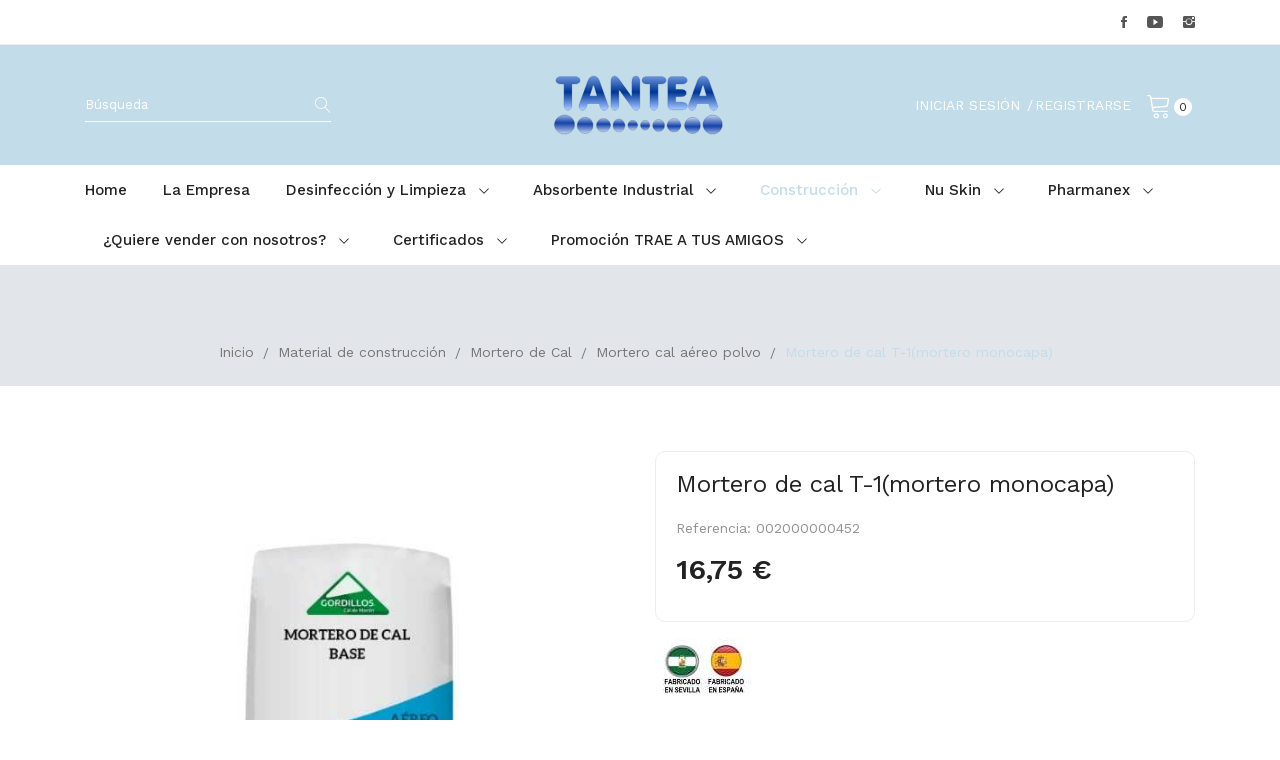

--- FILE ---
content_type: text/html; charset=utf-8
request_url: https://tanteasoluciones.com/mortero-cal-aereo-polvo/760-mortero-de-cal-base-t-1.html
body_size: 18951
content:
<!doctype html>
<html lang="es">

  <head>
    
      
  <meta charset="utf-8">


  <meta http-equiv="x-ua-compatible" content="ie=edge">



  <link rel="canonical" href="https://tanteasoluciones.com/mortero-cal-aereo-polvo/760-mortero-de-cal-base-t-1.html">

  <title>Mortero de cal T-1(mortero monocapa)</title>
  <meta name="description" content="Mortero monocapa, Revestimientos de paredes y muros, tanto interiores como
exteriores. Compra online y te lo llevamos a casa.">
  <meta name="keywords" content="">
      
        



  <meta name="viewport" content="width=device-width, initial-scale=1">



  <link rel="icon" type="image/vnd.microsoft.icon" href="https://tanteasoluciones.com/img/favicon.ico?1612605845">
  <link rel="shortcut icon" type="image/x-icon" href="https://tanteasoluciones.com/img/favicon.ico?1612605845">

 <link href="https://fonts.googleapis.com/css?family=Playfair+Display:400,400i,700,700i,900,900i&display=swap&subset=cyrillic,latin-ext,vietnamese" rel="stylesheet">
 <script src="https://ajax.googleapis.com/ajax/libs/jquery/3.2.1/jquery.min.js"></script>

    <link rel="stylesheet" href="https://fonts.googleapis.com/css?family=Work+Sans:100,200,300,400,500,600,700,800,900&amp;display=swap&amp;subset=latin-ext" type="text/css" media="all">
  <link rel="stylesheet" href="https://tanteasoluciones.com/themes/theme_safira2/assets/cache/theme-432b91129.css" type="text/css" media="all">




  

  <script type="text/javascript">
        var id_lang = 1;
        var possearch_image = 1;
        var possearch_number = 10;
        var prestashop = {"cart":{"products":[],"totals":{"total":{"type":"total","label":"Total","amount":0,"value":"0,00\u00a0\u20ac"},"total_including_tax":{"type":"total","label":"Total (impuestos incl.)","amount":0,"value":"0,00\u00a0\u20ac"},"total_excluding_tax":{"type":"total","label":"Total (impuestos excl.)","amount":0,"value":"0,00\u00a0\u20ac"}},"subtotals":{"products":{"type":"products","label":"Subtotal","amount":0,"value":"0,00\u00a0\u20ac"},"discounts":null,"shipping":{"type":"shipping","label":"Transporte","amount":0,"value":""},"tax":null},"products_count":0,"summary_string":"0 art\u00edculos","vouchers":{"allowed":1,"added":[]},"discounts":[],"minimalPurchase":0,"minimalPurchaseRequired":""},"currency":{"name":"Euro","iso_code":"EUR","iso_code_num":"978","sign":"\u20ac"},"customer":{"lastname":null,"firstname":null,"email":null,"birthday":null,"newsletter":null,"newsletter_date_add":null,"optin":null,"website":null,"company":null,"siret":null,"ape":null,"is_logged":false,"gender":{"type":null,"name":null},"addresses":[]},"language":{"name":"Espa\u00f1ol (Spanish)","iso_code":"es","locale":"es-ES","language_code":"es","is_rtl":"0","date_format_lite":"d\/m\/Y","date_format_full":"d\/m\/Y H:i:s","id":1},"page":{"title":"","canonical":null,"meta":{"title":"Mortero de cal T-1(mortero monocapa)","description":"Mortero monocapa, Revestimientos de paredes y muros, tanto interiores como\r\nexteriores. Compra online y te lo llevamos a casa.","keywords":"","robots":"index"},"page_name":"product","body_classes":{"lang-es":true,"lang-rtl":false,"country-ES":true,"currency-EUR":true,"layout-full-width":true,"page-product":true,"tax-display-enabled":true,"product-id-760":true,"product-Mortero de cal T-1(mortero monocapa)":true,"product-id-category-23":true,"product-id-manufacturer-23":true,"product-id-supplier-0":true,"product-available-for-order":true},"admin_notifications":[]},"shop":{"name":"TANTEA  www.tanteasoluciones.com","logo":"https:\/\/tanteasoluciones.com\/img\/tantea-soluciones-logo-1612605845.jpg","stores_icon":"https:\/\/tanteasoluciones.com\/img\/logo_stores.png","favicon":"https:\/\/tanteasoluciones.com\/img\/favicon.ico"},"urls":{"base_url":"https:\/\/tanteasoluciones.com\/","current_url":"https:\/\/tanteasoluciones.com\/mortero-cal-aereo-polvo\/760-mortero-de-cal-base-t-1.html","shop_domain_url":"https:\/\/tanteasoluciones.com","img_ps_url":"https:\/\/tanteasoluciones.com\/img\/","img_cat_url":"https:\/\/tanteasoluciones.com\/img\/c\/","img_lang_url":"https:\/\/tanteasoluciones.com\/img\/l\/","img_prod_url":"https:\/\/tanteasoluciones.com\/img\/p\/","img_manu_url":"https:\/\/tanteasoluciones.com\/img\/m\/","img_sup_url":"https:\/\/tanteasoluciones.com\/img\/su\/","img_ship_url":"https:\/\/tanteasoluciones.com\/img\/s\/","img_store_url":"https:\/\/tanteasoluciones.com\/img\/st\/","img_col_url":"https:\/\/tanteasoluciones.com\/img\/co\/","img_url":"https:\/\/tanteasoluciones.com\/themes\/theme_safira2\/assets\/img\/","css_url":"https:\/\/tanteasoluciones.com\/themes\/theme_safira2\/assets\/css\/","js_url":"https:\/\/tanteasoluciones.com\/themes\/theme_safira2\/assets\/js\/","pic_url":"https:\/\/tanteasoluciones.com\/upload\/","pages":{"address":"https:\/\/tanteasoluciones.com\/direccion","addresses":"https:\/\/tanteasoluciones.com\/direcciones","authentication":"https:\/\/tanteasoluciones.com\/iniciar-sesion","cart":"https:\/\/tanteasoluciones.com\/carrito","category":"https:\/\/tanteasoluciones.com\/index.php?controller=category","cms":"https:\/\/tanteasoluciones.com\/index.php?controller=cms","contact":"https:\/\/tanteasoluciones.com\/contactenos","discount":"https:\/\/tanteasoluciones.com\/descuento","guest_tracking":"https:\/\/tanteasoluciones.com\/seguimiento-pedido-invitado","history":"https:\/\/tanteasoluciones.com\/historial-compra","identity":"https:\/\/tanteasoluciones.com\/datos-personales","index":"https:\/\/tanteasoluciones.com\/","my_account":"https:\/\/tanteasoluciones.com\/mi-cuenta","order_confirmation":"https:\/\/tanteasoluciones.com\/confirmacion-pedido","order_detail":"https:\/\/tanteasoluciones.com\/index.php?controller=order-detail","order_follow":"https:\/\/tanteasoluciones.com\/seguimiento-pedido","order":"https:\/\/tanteasoluciones.com\/pedido","order_return":"https:\/\/tanteasoluciones.com\/index.php?controller=order-return","order_slip":"https:\/\/tanteasoluciones.com\/facturas-abono","pagenotfound":"https:\/\/tanteasoluciones.com\/pagina-no-encontrada","password":"https:\/\/tanteasoluciones.com\/recuperar-contrase\u00f1a","pdf_invoice":"https:\/\/tanteasoluciones.com\/index.php?controller=pdf-invoice","pdf_order_return":"https:\/\/tanteasoluciones.com\/index.php?controller=pdf-order-return","pdf_order_slip":"https:\/\/tanteasoluciones.com\/index.php?controller=pdf-order-slip","prices_drop":"https:\/\/tanteasoluciones.com\/productos-rebajados","product":"https:\/\/tanteasoluciones.com\/index.php?controller=product","search":"https:\/\/tanteasoluciones.com\/busqueda","sitemap":"https:\/\/tanteasoluciones.com\/mapa del sitio","stores":"https:\/\/tanteasoluciones.com\/tiendas","supplier":"https:\/\/tanteasoluciones.com\/proveedor","register":"https:\/\/tanteasoluciones.com\/iniciar-sesion?create_account=1","order_login":"https:\/\/tanteasoluciones.com\/pedido?login=1"},"alternative_langs":[],"theme_assets":"\/themes\/theme_safira2\/assets\/","actions":{"logout":"https:\/\/tanteasoluciones.com\/?mylogout="},"no_picture_image":{"bySize":{"small_default":{"url":"https:\/\/tanteasoluciones.com\/img\/p\/es-default-small_default.jpg","width":98,"height":98},"cart_default":{"url":"https:\/\/tanteasoluciones.com\/img\/p\/es-default-cart_default.jpg","width":125,"height":125},"home_default":{"url":"https:\/\/tanteasoluciones.com\/img\/p\/es-default-home_default.jpg","width":360,"height":360},"medium_default":{"url":"https:\/\/tanteasoluciones.com\/img\/p\/es-default-medium_default.jpg","width":452,"height":452},"large_default":{"url":"https:\/\/tanteasoluciones.com\/img\/p\/es-default-large_default.jpg","width":600,"height":600}},"small":{"url":"https:\/\/tanteasoluciones.com\/img\/p\/es-default-small_default.jpg","width":98,"height":98},"medium":{"url":"https:\/\/tanteasoluciones.com\/img\/p\/es-default-home_default.jpg","width":360,"height":360},"large":{"url":"https:\/\/tanteasoluciones.com\/img\/p\/es-default-large_default.jpg","width":600,"height":600},"legend":""}},"configuration":{"display_taxes_label":true,"display_prices_tax_incl":true,"is_catalog":false,"show_prices":true,"opt_in":{"partner":true},"quantity_discount":{"type":"discount","label":"Descuento unitario"},"voucher_enabled":1,"return_enabled":1},"field_required":{"optin":"El campo optin es requerido."},"breadcrumb":{"links":[{"title":"Inicio","url":"https:\/\/tanteasoluciones.com\/"},{"title":"Material de construcci\u00f3n","url":"https:\/\/tanteasoluciones.com\/13-material-de-construccion"},{"title":"Mortero de Cal","url":"https:\/\/tanteasoluciones.com\/18-mortero-de-cal"},{"title":"Mortero cal a\u00e9reo polvo","url":"https:\/\/tanteasoluciones.com\/23-mortero-cal-aereo-polvo"},{"title":"Mortero de cal T-1(mortero monocapa)","url":"https:\/\/tanteasoluciones.com\/mortero-cal-aereo-polvo\/760-mortero-de-cal-base-t-1.html"}],"count":5},"link":{"protocol_link":"https:\/\/","protocol_content":"https:\/\/"},"time":1770099503,"static_token":"7e4165fb2e76e50c3c155893fcba1e50","token":"d1519ed0edd07d6ec48fe37aa4e38d3c","debug":false};
        var psemailsubscription_subscription = "https:\/\/tanteasoluciones.com\/module\/ps_emailsubscription\/subscription";
        var psr_icon_color = "#F19D76";
        var xip_base_dir = "https:\/\/tanteasoluciones.com\/";
      </script>



  <!-- emarketing start -->










<!-- emarketing end -->  <link rel="prefetch" href="https://www.paypal.com/sdk/js?components=marks,funding-eligibility&amp;client-id=AXjYFXWyb4xJCErTUDiFkzL0Ulnn-bMm4fal4G-1nQXQ1ZQxp06fOuE7naKUXGkq2TZpYSiI9xXbs4eo&amp;merchant-id=0&amp;currency=EUR&amp;intent=capture&amp;commit=false&amp;vault=false&amp;integration-date=2022-14-06&amp;enable-funding=paylater" as="script">
<style type="text/css">
.animation1 {
	 -webkit-transition-duration: 500ms !important;
    -moz-transition-duration: 500ms !important;
    -o-transition-duration: 500ms !important;
    transition-duration: 500ms !important;
}

</style><script async src="https://www.googletagmanager.com/gtag/js?id=UA-195329110-1"></script>
<script>
  window.dataLayer = window.dataLayer || [];
  function gtag(){dataLayer.push(arguments);}
  gtag('js', new Date());
  gtag(
    'config',
    'UA-195329110-1',
    {
      'debug_mode':false
      , 'anonymize_ip': true                }
  );
</script>







<!-- Google Tag Manager -->
<script>(function(w,d,s,l,i){w[l]=w[l]||[];w[l].push({'gtm.start':
new Date().getTime(),event:'gtm.js'});var f=d.getElementsByTagName(s)[0],
j=d.createElement(s),dl=l!='dataLayer'?'&l='+l:'';j.async=true;j.src=
'https://www.googletagmanager.com/gtm.js?id='+i+dl;f.parentNode.insertBefore(j,f);
})(window,document,'script','dataLayer','GTM-WMRDZ5W');</script>
<!-- End Google Tag Manager -->



<!-- Google tag (gtag.js) -->
<script async src="https://www.googletagmanager.com/gtag/js?id=G-EGGS2WYPNQ"></script>
<script>
  window.dataLayer = window.dataLayer || [];
  function gtag(){dataLayer.push(arguments);}
  gtag('js', new Date());

  gtag('config', 'G-EGGS2WYPNQ');
</script>


<strong></strong>
<!-- Global site tag (gtag.js) - Google Ads: 369985015 --> 
<script async src="https://www.googletagmanager.com/gtag/js?id=AW-369985015"></script>
<script> 
  window.dataLayer = window.dataLayer || []; 
  function gtag(){dataLayer.push(arguments);} 
  gtag('js', new Date()); 
  gtag('config', 'AW-369985015'); 
</script> 
<strong></strong>




    
  <meta property="og:type" content="product">
  <meta property="og:url" content="https://tanteasoluciones.com/mortero-cal-aereo-polvo/760-mortero-de-cal-base-t-1.html">
  <meta property="og:title" content="Mortero de cal T-1(mortero monocapa)">
  <meta property="og:site_name" content="TANTEA  www.tanteasoluciones.com">
  <meta property="og:description" content="Mortero monocapa, Revestimientos de paredes y muros, tanto interiores como
exteriores. Compra online y te lo llevamos a casa.">
  <meta property="og:image" content="https://tanteasoluciones.com/2749-large_default/mortero-de-cal-base-t-1.jpg">
  <meta property="product:pretax_price:amount" content="13.84">
  <meta property="product:pretax_price:currency" content="EUR">
  <meta property="product:price:amount" content="16.75">
  <meta property="product:price:currency" content="EUR">
    <meta property="product:weight:value" content="22.100000">
  <meta property="product:weight:units" content="kg">
  
  </head>

  <body itemscope itemtype="http://schema.org/WebPage" id="product"  class="lang-es country-es currency-eur layout-full-width page-product tax-display-enabled product-id-760 product-mortero-de-cal-t-1-mortero-monocapa- product-id-category-23 product-id-manufacturer-23 product-id-supplier-0 product-available-for-order"> 
  

<!-- Google Tag Manager (noscript) -->
<noscript><iframe src="https://www.googletagmanager.com/ns.html?id=GTM-WMRDZ5W"
height="0" width="0" style="display:none;visibility:hidden"></iframe></noscript>
<!-- End Google Tag Manager (noscript) -->


    
      
    

    <main>
      
              

      <header id="header">
        
          
<div class="header-banner">
	
</div>



<nav class="header-nav bg_main">
	<div class="container">
		<div class="hidden-md-down">
			
  <div id="_desktop_social"> 
  <div class="social_follow "> 
    <ul>
              <li class="facebook"><a href="https://www.facebook.com" target="_blank">Facebook</a></li>
              <li class="youtube"><a href="https://www.youtube.com" target="_blank">YouTube</a></li>
              <li class="instagram"><a href="https://www.instagram.com" target="_blank">Instagram</a></li>
          </ul>
  </div>
  </div>


		</div>
		<div class="hidden-lg-up  mobile">
			<div class="row row-mobile">
				<div class="col-mobile col-md-4 col-xs-4">
					<div class="float-xs-left" id="menu-icon">
						<i class="material-icons d-inline">&#xE5D2;</i>
					</div>
					<div id="mobile_top_menu_wrapper" class="row hidden-lg-up" style="display:none;">
						<div class="top-header-mobile">
							<div id="_mobile_social"></div>
							<div id="_mobile_user_info"></div>
							<div id="_mobile_compare"></div>
							<div id="_mobile_wishtlist"></div>
						</div>
						<div id="_mobile_currency_selector"></div>
						<div id="_mobile_language_selector"></div>				
						<div class="menu-close"> 
							menu <i class="material-icons float-xs-right">arrow_back</i>
						</div>
						<div class="menu-tabs">							
							<div class="js-top-menu-bottom">												
								<div id="_mobile_megamenu"></div>
								<div id="_mobile_vegamenu"></div>
							</div>
							
						</div>
					 </div>
				</div>
				<div class="col-mobile col-md-4 col-xs-4">
					<div class="top-logo" id="_mobile_logo"></div>
				</div>
				<div class="col-mobile col-md-4 col-xs-4">
					<div id="_mobile_cart_block"></div>
				</div>
			</div>
			<div id="_mobile_search_category"></div>
		</div>
	</div>
</nav>



<div class="header-top bg_main hidden-md-down">
	<div class="container">
		<div class="row">
			<div class=" col col-lg-4 col-sm-12">		
				<!-- pos search module TOP -->
<div id="_desktop_search_category" class="col-md-8 col-sm-12 col-xs-12"> 
	<div id="pos_search_top">
		<form method="get" action="//tanteasoluciones.com/busqueda" id="searchbox" class="form-inline form_search "  data-search-controller-url="/modules/possearchproducts/SearchProducts.php">
			<label for="pos_query_top"><!-- image on background --></label>
			<input type="hidden" name="controller" value="search">  
			<div class="pos_search form-group">
				  
			</div>
			<input type="text" name="s" value="" placeholder="Búsqueda" id="pos_query_top" class="search_query form-control ac_input" >
			<button type="submit" class="btn btn-default search_submit">
				<i class="lnr lnr-magnifier"></i>
			</button>
		</form>
	</div>
</div>

<!-- /pos search module TOP -->

			</div>
			<div class="col col col-lg-4 col-left" id="_desktop_logo">
								<a href="https://tanteasoluciones.com/">
				<img class="logo img-responsive" src="https://tanteasoluciones.com/img/tantea-soluciones-logo-1612605845.jpg" alt="TANTEA  www.tanteasoluciones.com">
				</a>
							</div>
			<div class=" col col-lg-4 col-sm-12 col-right col-top position-static">		
				<div id="_desktop_cart_block">
	<div class="blockcart cart-preview" data-refresh-url="//tanteasoluciones.com/module/ps_shoppingcart/ajax" data-cartitems="0">
		<div class="button_cart">
			<a rel="nofollow" href="//tanteasoluciones.com/carrito?action=show" class="desktop hidden-md-down">
				 <i class="lnr lnr-cart"></i> 
				 <span class="item_count">0</span>
			</a>
			<a rel="nofollow" href="//tanteasoluciones.com/carrito?action=show" class="mobile hidden-lg-up">
				<i class="lnr lnr-cart"></i> 
				<span class="item_count">0</span>
			</a>
		</div>
		<div class="popup_cart">
			<div class="content-cart">
				<div class="mini_cart_arrow"></div>
				<ul>
				  				</ul>
				<div class="price_content">
					<div class="cart-subtotals">
					  						<div class="products price_inline">
						  <span class="label">Subtotal</span>
						  <span class="value">0,00 €</span>
						</div>
					  						<div class=" price_inline">
						  <span class="label"></span>
						  <span class="value"></span>
						</div>
					  						<div class="shipping price_inline">
						  <span class="label">Transporte</span>
						  <span class="value"></span>
						</div>
					  						<div class=" price_inline">
						  <span class="label"></span>
						  <span class="value"></span>
						</div>
					  					</div>
					<div class="cart-total price_inline">
					  <span class="label">Total</span>
					  <span class="value">0,00 €</span>
					</div>
				</div>
				<div class="checkout">
					<a href="//tanteasoluciones.com/carrito?action=show" class="btn btn-primary">Tramitar Pedido</a> 
				</div>
			</div>
		</div>
	</div>
</div>
<div id="_desktop_user_info">
	<div class="user-info-block">
					  <a
				href="https://tanteasoluciones.com/mi-cuenta"
				title="Acceda a su cuenta de cliente"
				rel="nofollow"
			  >
				<span>Iniciar sesión</span>
			 </a>
						<a href="https://tanteasoluciones.com/iniciar-sesion?create_account=1">
          Registrarse
        </a>
			</div>
	
</div>
<link href="https://tanteasoluciones.com/modules/bavideotab/views/css/hookcss17.css" rel="stylesheet" type="text/css"/>
<script type="text/javascript" src="https://tanteasoluciones.com/modules/bavideotab/views/js/videopopup.js"></script>
			</div>
			
		</div>
	</div>

</div>
<div class="header-bottom hidden-md-down">
	<div class="container">
		<div id="_desktop_megamenu" class="use-sticky ">
<div class="pos-menu-horizontal">
	<ul class="menu-content"> 
			 			
				<li class=" menu-item menu-item1   ">
					
						<a href="https://tanteasoluciones.com/" >
						
												<span>Home</span>
																	</a>
																									</li>
			 			
				<li class=" menu-item menu-item15   ">
					
						<a href="https://tanteasoluciones.com/empresa" >
						
												<span>La Empresa</span>
																	</a>
																									</li>
			 			
				<li class=" menu-item menu-item4  hasChild ">
					
						<a href="https://tanteasoluciones.com/10-productos-de-limpieza-y-desinfeccion" >
						
												<span>Desinfección y Limpieza</span>
												 <i class="hidden-md-down pe-7s-angle-down" style="font-size:26px;"></i>					</a>
																											<span class="icon-drop-mobile"><i class="material-icons add">add</i><i class="material-icons remove">remove </i></span><ul class="menu-dropdown cat-drop-menu menu_slidedown"><li><a href="https://tanteasoluciones.com/62-desinfectantes-industria-alimentaria-con-registro-ha" class=""><span>Desinfectantes industria alimentaria con registro H.A.</span></a></li><li><a href="https://tanteasoluciones.com/65-gel-de-manos-hidroalcoholico-y-antiseptico" class=""><span>Gel de manos, hidroalcohólico y antiséptico</span></a></li><li><a href="https://tanteasoluciones.com/66-lavavajillas-y-abrillantadores" class=""><span>LAVAVAJILLAS Y ABRILLANTADORES</span></a></li><li><a href="https://tanteasoluciones.com/69-productos-limpieza-hosteleria" class=""><span>Productos limpieza hostelería</span></a><span class="icon-drop-mobile"><i class="material-icons add">add</i><i class="material-icons remove">remove </i></span><ul class="menu-dropdown cat-drop-menu "><li><a href="https://tanteasoluciones.com/85-detergentes-lavavajillas" class=""><span>Detergentes lavavajillas</span></a></li><li><a href="https://tanteasoluciones.com/86-abrillantadores-lavavajillas" class=""><span>Abrillantadores lavavajillas</span></a></li><li><a href="https://tanteasoluciones.com/87-desincrustantes-maquinas-lavavajillas" class=""><span>Desincrustantes máquinas lavavajillas</span></a></li><li><a href="https://tanteasoluciones.com/88-detergentes-para-lavar-a-mano-vajillas" class=""><span>Detergentes para lavar a mano vajillas</span></a></li><li><a href="https://tanteasoluciones.com/89-desengrasantes" class=""><span>Desengrasantes</span></a></li><li><a href="https://tanteasoluciones.com/90--limpiadores-de-suelos-y-superficies-en-general" class=""><span>- Limpiadores de suelos y superficies en general</span></a></li><li><a href="https://tanteasoluciones.com/91--limpiacristales-multiusos" class=""><span>- Limpiacristales multiusos</span></a></li><li><a href="https://tanteasoluciones.com/92--clorados" class=""><span>- clorados</span></a></li><li><a href="https://tanteasoluciones.com/93--ambientadores" class=""><span>- Ambientadores</span></a></li><li><a href="https://tanteasoluciones.com/94--gel-para-las-manos" class=""><span>- Gel para las manos</span></a></li><li><a href="https://tanteasoluciones.com/95--limpiadores-desincrustante-aseos" class=""><span>- Limpiadores desincrustante aseos</span></a></li><li><a href="https://tanteasoluciones.com/96--detergentes-y-suavizantes-textiles" class=""><span>- Detergentes y suavizantes textiles</span></a></li></ul></li><li><a href="https://tanteasoluciones.com/70-limpiadores-multiusos" class=""><span>*Limpiadores multiusos</span></a><span class="icon-drop-mobile"><i class="material-icons add">add</i><i class="material-icons remove">remove </i></span><ul class="menu-dropdown cat-drop-menu "><li><a href="https://tanteasoluciones.com/76--limpiadores-de-suelos-y-superficies-en-general" class=""><span>-limpiadores de suelos y superficies en general</span></a></li><li><a href="https://tanteasoluciones.com/78--limpiacristales-multiusos" class=""><span>- Limpiacristales multiusos</span></a></li><li><a href="https://tanteasoluciones.com/79--clorados" class=""><span>- Clorados</span></a></li><li><a href="https://tanteasoluciones.com/80--ambientadores" class=""><span>- Ambientadores</span></a></li><li><a href="https://tanteasoluciones.com/81--gel-para-las-manos" class=""><span>- Gel para las manos</span></a></li><li><a href="https://tanteasoluciones.com/82--limpiadores-desincrustante-aseos" class=""><span>- Limpiadores desincrustante aseos</span></a></li><li><a href="https://tanteasoluciones.com/83--detergentes-y-suavizantes-textiles" class=""><span>- Detergentes y suavizantes textiles</span></a></li></ul></li><li><a href="https://tanteasoluciones.com/71-desengrasantes" class=""><span>*Desengrasantes</span></a></li><li><a href="https://tanteasoluciones.com/72-ambientadores" class=""><span>*Ambientadores</span></a></li><li><a href="https://tanteasoluciones.com/74-lavanderia" class=""><span>*Lavandería</span></a></li><li><a href="https://tanteasoluciones.com/75-industria" class=""><span>*Industria</span></a></li><li><a href="https://tanteasoluciones.com/97-detergentes-para-lavado-manual" class=""><span>*Detergentes para Lavado Manual</span></a></li></ul>
									</li>
			 			
				<li class=" menu-item menu-item7  hasChild ">
					
						<a href="https://tanteasoluciones.com/12-absorbente-industrial" >
						
												<span>Absorbente Industrial</span>
												 <i class="hidden-md-down pe-7s-angle-down" style="font-size:26px;"></i>					</a>
																											<span class="icon-drop-mobile"><i class="material-icons add">add</i><i class="material-icons remove">remove </i></span><ul class="menu-dropdown cat-drop-menu menu_slidedown"><li><a href="https://tanteasoluciones.com/28-ecoabsorb" class=""><span>ECOABSORB</span></a></li></ul>
									</li>
			 			
				<li class=" menu-item menu-item5  hasChild active">
					
						<a href="https://tanteasoluciones.com/13-material-de-construccion" >
						
												<span>Construcción</span>
												 <i class="hidden-md-down pe-7s-angle-down" style="font-size:26px;"></i>					</a>
																											<span class="icon-drop-mobile"><i class="material-icons add">add</i><i class="material-icons remove">remove </i></span><ul class="menu-dropdown cat-drop-menu menu_slidedown"><li><a href="https://tanteasoluciones.com/15-impermeabilizacion" class=""><span>Impermeabilización</span></a></li><li><a href="https://tanteasoluciones.com/16-pintura-cal" class=""><span>Pintura Cal</span></a></li><li><a href="https://tanteasoluciones.com/18-mortero-de-cal" class=""><span>Mortero de Cal</span></a><span class="icon-drop-mobile"><i class="material-icons add">add</i><i class="material-icons remove">remove </i></span><ul class="menu-dropdown cat-drop-menu "><li><a href="https://tanteasoluciones.com/23-mortero-cal-aereo-polvo" class=""><span>Mortero cal aéreo polvo</span></a></li><li><a href="https://tanteasoluciones.com/24-mortero-cal-hidraulico" class=""><span>Mortero cal Hidráulico</span></a></li><li><a href="https://tanteasoluciones.com/25-mortero-cal-aereo-pasta" class=""><span>Mortero Cal aéreo pasta</span></a></li></ul></li><li><a href="https://tanteasoluciones.com/19-cales" class=""><span>Cales</span></a><span class="icon-drop-mobile"><i class="material-icons add">add</i><i class="material-icons remove">remove </i></span><ul class="menu-dropdown cat-drop-menu "><li><a href="https://tanteasoluciones.com/20-cal-aerea-polvo" class=""><span>Cal aérea Polvo</span></a><span class="icon-drop-mobile"><i class="material-icons add">add</i><i class="material-icons remove">remove </i></span><ul class="menu-dropdown cat-drop-menu "><li><a href="https://tanteasoluciones.com/106-cal-aerea-polvo" class=""><span>Cal Aérea Polvo</span></a></li><li><a href="https://tanteasoluciones.com/107-cal-aerea-viva" class=""><span>Cal Aérea Viva</span></a></li><li><a href="https://tanteasoluciones.com/108-cal-aerea-pasta" class=""><span>Cal Aérea Pasta</span></a></li></ul></li><li><a href="https://tanteasoluciones.com/21-cal-hidraulica" class=""><span>Cal Hidraúlica</span></a></li><li><a href="https://tanteasoluciones.com/113-agua-de-cal" class=""><span>Agua de Cal</span></a></li></ul></li><li><a href="https://tanteasoluciones.com/26-puente-de-union-cal" class=""><span>Puente de unión cal</span></a></li><li><a href="https://tanteasoluciones.com/29-reparacion-hormigon-y-proteccion" class=""><span>Reparación hormigón y protección</span></a></li><li><a href="https://tanteasoluciones.com/32-pavimentos" class=""><span>Pavimentos</span></a></li><li><a href="https://tanteasoluciones.com/33-colocacion-ceramica" class=""><span>Colocación cerámica</span></a></li><li><a href="https://tanteasoluciones.com/34-aditivos-hormigon" class=""><span>Aditivos hormigon</span></a></li><li><a href="https://tanteasoluciones.com/114-separadores-de-hormigon" class=""><span>Separadores de hormigón</span></a></li><li><a href="https://tanteasoluciones.com/118-pavimentos-ligeros" class=""><span>Pavimentos ligeros</span></a></li><li><a href="https://tanteasoluciones.com/119-seta-protectora-ferralla" class=""><span>Seta protectora ferralla</span></a></li></ul>
									</li>
			 			
				<li class=" menu-item menu-item10  hasChild ">
					
						<a href="https://tanteasoluciones.mynuskin.com/content/nuskin/es_ES/products/nuskin/shop_all_products.mysite.html" >
						
												<span>Nu Skin</span>
												 <i class="hidden-md-down pe-7s-angle-down" style="font-size:26px;"></i>					</a>
																																	
						<span class="icon-drop-mobile"><i class="material-icons add">add </i><i class="material-icons remove">remove </i></span>						<div class="pos-sub-menu menu-dropdown col-xs-12 col-sm-8  menu_slidedown">
													<div class="pos-menu-row row ">
																											<div class="pos-menu-col col-xs-12 col-sm-12  ">
																																		<ul class="ul-column ">
																									<li class="submenu-item ">
																																												<div class="html-block">
																<p><img src="https://tanteasoluciones.com/img/cms/nuskin-2.jpg" alt="" width="850" height="217" /></p>
															</div>
																																										</li>
																								</ul>
																					</div>
																								</div>
												</div>
															</li>
			 			
				<li class=" menu-item menu-item11  hasChild ">
					
						<a href="https://tanteasoluciones.mynuskin.com/content/nuskin/es_ES/products/pharmanex/shop_all_categories.mysite.html" >
						
												<span>Pharmanex</span>
												 <i class="hidden-md-down pe-7s-angle-down" style="font-size:26px;"></i>					</a>
																																	
						<span class="icon-drop-mobile"><i class="material-icons add">add </i><i class="material-icons remove">remove </i></span>						<div class="pos-sub-menu menu-dropdown col-xs-12 col-sm-8  menu_slidedown">
													<div class="pos-menu-row row ">
																											<div class="pos-menu-col col-xs-12 col-sm-12  ">
																																		<ul class="ul-column ">
																									<li class="submenu-item ">
																																												<div class="html-block">
																<p><img src="https://tanteasoluciones.com/img/cms/nuskin_tantea.jpg" alt="" width="850" height="217" /></p>
															</div>
																																										</li>
																								</ul>
																					</div>
																								</div>
												</div>
															</li>
			 			
				<li class=" menu-item menu-item13  hasChild ">
					
						<a href="https://tanteasoluciones.com/empresa/quiere-vender-con-nosotros" >
						
												<span>¿Quiere vender con nosotros?</span>
												 <i class="hidden-md-down pe-7s-angle-down" style="font-size:26px;"></i>					</a>
																																				</li>
			 			
				<li class=" menu-item menu-item14  hasChild ">
					
						<a href="#" >
						
												<span>Certificados</span>
												 <i class="hidden-md-down pe-7s-angle-down" style="font-size:26px;"></i>					</a>
																																	
						<span class="icon-drop-mobile"><i class="material-icons add">add </i><i class="material-icons remove">remove </i></span>						<div class="pos-sub-menu menu-dropdown col-xs-12 col-sm-5  menu_slidedown">
													<div class="pos-menu-row row ">
																											<div class="pos-menu-col col-xs-12 col-sm-12  ">
																																																		<a href="https://www.dropbox.com/s/nd91fitqk21yji4/Certificado%20Eurofins">Certificado Eurofins</a>
																																					<span class="icon-drop-mobile"><i class="material-icons add">add </i><i class="material-icons remove">remove </i></span>
																																</div>
																			<div class="pos-menu-col col-xs-12 col-sm-12  ">
																																																		<a href="https://tanteasoluciones.com/Certificado-Intertek-Viroblock.pdf">Certificado Intertek Viroblock.pdf</a>
																																					<span class="icon-drop-mobile"><i class="material-icons add">add </i><i class="material-icons remove">remove </i></span>
																																</div>
																			<div class="pos-menu-col col-xs-12 col-sm-12  ">
																																																		<a href="https://www.dropbox.com/s/wk9flsk0watqgao/CERTIFICADO%20HEIQ%20V">Certificado tejido HEIQ Viroblock.pdf</a>
																																					<span class="icon-drop-mobile"><i class="material-icons add">add </i><i class="material-icons remove">remove </i></span>
																																</div>
																								</div>
												</div>
															</li>
			 			
				<li class=" menu-item menu-item22  hasChild ">
					
						<a href="https://tanteasoluciones.com/120-promocion-trae-a-tus-amigos" >
						
												<span>Promoción TRAE A TUS AMIGOS</span>
												 <i class="hidden-md-down pe-7s-angle-down" style="font-size:26px;"></i>					</a>
																																				</li>
			</ul>
	
</div>
</div>
	</div>

</div>



 <!-- Global site tag (gtag.js) - Google Analytics -->
<!-- Global site tag (gtag.js) - Google Analytics -->
<script async src="https://www.googletagmanager.com/gtag/js?id=G-KTWY3DM5CE"></script>
<script>
  window.dataLayer = window.dataLayer || [];
  function gtag(){dataLayer.push(arguments);}
  gtag('js', new Date());

  gtag('config', 'G-KTWY3DM5CE');
</script>

        
		
			<div class="breadcrumb_container " data-depth="5">
	<div class="container">
				<nav data-depth="5" class="breadcrumb">
		  <ol itemscope itemtype="http://schema.org/BreadcrumbList">
			
			  				
				  <li itemprop="itemListElement" itemscope itemtype="http://schema.org/ListItem">
					<a itemprop="item" href="https://tanteasoluciones.com/">
					  <span itemprop="name">Inicio</span>
					</a>
					<meta itemprop="position" content="1">
				  </li>
				
			  				
				  <li itemprop="itemListElement" itemscope itemtype="http://schema.org/ListItem">
					<a itemprop="item" href="https://tanteasoluciones.com/13-material-de-construccion">
					  <span itemprop="name">Material de construcción</span>
					</a>
					<meta itemprop="position" content="2">
				  </li>
				
			  				
				  <li itemprop="itemListElement" itemscope itemtype="http://schema.org/ListItem">
					<a itemprop="item" href="https://tanteasoluciones.com/18-mortero-de-cal">
					  <span itemprop="name">Mortero de Cal</span>
					</a>
					<meta itemprop="position" content="3">
				  </li>
				
			  				
				  <li itemprop="itemListElement" itemscope itemtype="http://schema.org/ListItem">
					<a itemprop="item" href="https://tanteasoluciones.com/23-mortero-cal-aereo-polvo">
					  <span itemprop="name">Mortero cal aéreo polvo</span>
					</a>
					<meta itemprop="position" content="4">
				  </li>
				
			  				
				  <li itemprop="itemListElement" itemscope itemtype="http://schema.org/ListItem">
					<a itemprop="item" href="https://tanteasoluciones.com/mortero-cal-aereo-polvo/760-mortero-de-cal-base-t-1.html">
					  <span itemprop="name">Mortero de cal T-1(mortero monocapa)</span>
					</a>
					<meta itemprop="position" content="5">
				  </li>
				
			  			
		  </ol>
		</nav>
	</div>
</div>

		
	  </header>
	         
        
<aside id="notifications">
  <div class="container">
    
    
    
      </div>
</aside>
      
     <div id="wrapper">
        
        <div class="container">
			<div class="row">
			  

			  
  <div id="content-wrapper" class="col-xs-12">
    
    

  <section id="main" itemscope itemtype="https://schema.org/Product">
    <meta itemprop="url" content="https://tanteasoluciones.com/mortero-cal-aereo-polvo/760-mortero-de-cal-base-t-1.html">

    <div class="row">
      <div class="col-md-6 ">
        
          <section class="page-content" id="content">
            
            
              
					<div class="images-container">
	  
		<div class="product-view_content">
		  
			<ul class="product-flag">
			  			</ul>
		  
		<div class="product-cover slider-for">
		 		 <div class="thumb-item">
		  		  <div class="easyzoom easyzoom--overlay">
		  <a href="https://tanteasoluciones.com/2749-large_default/mortero-de-cal-base-t-1.jpg">
		   <img class=""  style="width:100%;" src="https://tanteasoluciones.com/2749-large_default/mortero-de-cal-base-t-1.jpg" alt="Mortero monocapa de cal en baste T-1, de Gordillo Cal de Morón, vendido por TANTEA SOLUCIONES" title="Mortero monocapa de cal en baste T-1, de Gordillo Cal de Morón, vendido por TANTEA SOLUCIONES" itemprop="image">
		  </a>
		  </div>

		  		   </div>
		 		</div>
		</div>
	  

	  
		  <ul class="product-images slider-nav">
						  <div class="thumb-container">
				<div>
				<img
				  class="thumb js-thumb  selected "
				  src="https://tanteasoluciones.com/2749-home_default/mortero-de-cal-base-t-1.jpg"
				  alt="Mortero monocapa de cal en baste T-1, de Gordillo Cal de Morón, vendido por TANTEA SOLUCIONES"
				  title="Mortero monocapa de cal en baste T-1, de Gordillo Cal de Morón, vendido por TANTEA SOLUCIONES"
				  width="100"
				  itemprop="image"
				>
				</div>
			  </div>
					  </ul>

	  
	</div>



 <script type="text/javascript">
	$(document).ready(function() {
	$('.images-container .slider-for').slick({
	   slidesToShow: 1,
	   slidesToScroll: 1,
	   focusOnSelect: true,
	   arrows: true, 
	   fade: true,
	   infinite: true,
	   lazyLoad: 'ondemand',
	   asNavFor: '.slider-nav'
	 });
	  if (0 == 0) {
		 $('.images-container .slider-nav').slick({
		   slidesToShow: 4,
		   slidesToScroll: 1,
		   asNavFor: '.slider-for',
		   dots: false, 
		   arrows: true, 
		   infinite: true,
		   focusOnSelect: true
		 });
	 }else {
	 $('.images-container .slider-nav').slick({
	   slidesToShow: 4,
	   slidesToScroll: 1,
	   asNavFor: '.slider-for',
	   vertical:true,
	   dots: false, 
	   arrows: true, 
	   infinite: true,
	   focusOnSelect: true,
	   responsive: [
	   	{
		  breakpoint: 991,
		  settings: {
			slidesToShow: 2, 
			slidesToScroll: 1,
		  }
		},
		{
		  breakpoint: 767,
		  settings: {
			slidesToShow: 4, 
			slidesToScroll: 1,
		  }
		},
		{
		  breakpoint: 543,
		  settings: {
			slidesToShow: 3, 
			slidesToScroll: 1,
		  }
		},
		{
		  breakpoint: 399,
		  settings: {
			slidesToShow: 2,
			slidesToScroll: 1, 
		  }
		}
		]
	 });
	 }
	 
	 $('.images-container .slider-for').slickLightbox({
			src: 'src',
			itemSelector: '.thumb-item img'
	 });
	 	if($(window).width() >= 992) 
		{
			var $easyzoom = $('.images-container .easyzoom').easyZoom(); 
		}
	$(window).resize(function(){
		if($(window).width() >= 992)
		{
			 var $easyzoom = $('.images-container .easyzoom').easyZoom();  
			$('.easyzoom--overlay').addClass('easyzoom');
		}
		else
		{
			$('.easyzoom--overlay').removeClass('easyzoom'); 	
		}
	});
});
</script>

                             
            
          </section>
        
        </div>
        <div class="col-md-6 ">
			<div class="content_info">


				
					
					  <h1 class="h1 namne_details" itemprop="name">Mortero de cal T-1(mortero monocapa)</h1>
					
				
				<p class="reference">Referencia:<span> 002000000452</span></p>
				
			  
				  <div class="product-prices">
    
          

    
    
      <meta itemprop="brand" content="">
<meta itemprop="MPN" content="">

<div class=""
                 itemprop="offers"
                 itemscope
                 itemtype="https://schema.org/Offer"
            >

    <link itemprop="availability" href="https://schema.org/InStock"/>

<meta itemprop="priceCurrency" content="EUR">
<meta itemprop="url" content="https://tanteasoluciones.com/mortero-cal-aereo-polvo/760-mortero-de-cal-base-t-1.html" />

<span class="current-price hidden"><span itemprop="price" class="product-price" content="16.75">16,75 €</span></span>

    <meta itemprop="priceValidUntil" content="2027-02-03">

</div>

        
                  
      </div>
    

    
          

    
          

    
          

    

    
  </div>
			  

        
          <!-- marca del fabricante en el listado de productos -->
             <div class="manufacturer">
        <a href="//tanteasoluciones.com/brands?id_manufacturer=23"><img src="https://tanteasoluciones.com/img/m/23-small_default.jpg" /></a>
               
            
 <!-- fin marca del fabricante en el listado de productos -->


			  <div class="product-information">
				
				  <div id="product-description-short-760" class="product-description-short" itemprop="description"><p class="MsoNormal" style="margin-bottom:.0001pt;background:#FFFFFF;vertical-align:baseline;"><span style="font-size:14pt;color:#666666;">El mortero de cal en base T-1 se ejecuta como mortero monocapa de acabado que ofrecen texturas rústicas o raspadas</span></p>
<p></p>
<p class="MsoNormal" style="margin-bottom:.0001pt;background:#FFFFFF;vertical-align:baseline;"><span style="font-size:14pt;color:#666666;">Está compuesto por una mezcla de cal aérea grasa obtenida del proceso de cocción de piedras calizas magras en horno milenario de leña y áridos triturados de carbonato cálcico.</span></p>
<p></p>
<p class="MsoNormal" style="margin-bottom:.0001pt;background:#FFFFFF;vertical-align:baseline;"><span style="color:#666666;"><span style="font-size:18.6667px;">ENVASE: 20 KG.</span></span></p></div>
				

				

				<div class="product-actions">
				  
					<form action="https://tanteasoluciones.com/carrito" method="post" id="add-to-cart-or-refresh">
					  <input type="hidden" name="token" value="7e4165fb2e76e50c3c155893fcba1e50">
					  <input type="hidden" name="id_product" value="760" id="product_page_product_id">
					  <input type="hidden" name="id_customization" value="0" id="product_customization_id">

					  
						<div class="product-variants">
  </div>
					  

					  
											  

					  
						<section class="product-discounts">
  </section>
					  

					  
						<div class="product-add-to-cart">
      <span class="control-label">Cantidad</span>

    
      <div class="product-quantity clearfix">
        <div class="qty">
          <input
            type="text"
            name="qty"
            id="quantity_wanted"
            value="1"
            class="input-group"
            min="1"
            aria-label="Cantidad"
          >
        </div>

        <div class="add">
          <button
            class="btn btn-primary add-to-cart"
            data-button-action="add-to-cart"
            type="submit"
                      >
            <i class="material-icons shopping-cart">&#xE547;</i>
            Añadir al carrito
          </button>
        </div>
      </div>
    

    
      <span id="product-availability">
              </span>
    
    
    
      <p class="product-minimal-quantity">
              </p>
    
  </div>
					  

					  
						<div class="product-additional-info">
  

      <div class="social-sharing">
      <span>Compartir</span>
      <ul>
                  <li class="facebook"><a href="https://www.facebook.com/sharer.php?u=https%3A%2F%2Ftanteasoluciones.com%2Fmortero-cal-aereo-polvo%2F760-mortero-de-cal-base-t-1.html" title="Compartir" target="_blank">Compartir</a></li>
                  <li class="twitter"><a href="https://twitter.com/intent/tweet?text=Mortero+de+cal+T-1%28mortero+monocapa%29 https%3A%2F%2Ftanteasoluciones.com%2Fmortero-cal-aereo-polvo%2F760-mortero-de-cal-base-t-1.html" title="Tuitear" target="_blank">Tuitear</a></li>
              </ul>
    </div>
  
<input type="hidden" id="emarketing_product_id" value="760"/><input type="hidden" id="emarketing_product_name" value="Mortero de cal T-1(mortero monocapa)"/><input type="hidden" id="emarketing_product_price" value="16.75"/><input type="hidden" id="emarketing_product_category" value="Mortero cal aéreo polvo"/><input type="hidden" id="emarketing_currency" value="EUR"/>
</div>
					  

					  					  
					</form>
				  

				</div>

				
				  <div class="blockreassurance_product">
            <div style="cursor:pointer;" onclick="window.open('https://tanteasoluciones.com/content/7-politica-de-garantias')">
            <span class="item-product">
                                                        <img class="svg invisible" src="/modules/blockreassurance/img/ic_verified_user_black_36dp_1x.png">
                                    &nbsp;
            </span>
                          <p class="block-title" style="color:#000000;">Política de Garantías</p>
                    </div>
            <div style="cursor:pointer;" onclick="window.open('https://tanteasoluciones.com/content/6-politica-de-privacidad')">
            <span class="item-product">
                                                        <img src="/modules/blockreassurance/views/img/img_perso/privcidad.png">
                                    &nbsp;
            </span>
                          <p class="block-title" style="color:#000000;">Política de Privacidad</p>
                    </div>
            <div style="cursor:pointer;" onclick="window.open('https://tanteasoluciones.com/index.php?id_cms=3&amp;controller=cms')">
            <span class="item-product">
                                                        <img class="svg invisible" src="/modules/blockreassurance/img/ic_local_shipping_black_36dp_1x.png">
                                    &nbsp;
            </span>
                          <p class="block-title" style="color:#000000;">Envío y devoluciones</p>
                    </div>
        <div class="clearfix"></div>
</div>

				 
			</div>
		  </div>
      </div>
    </div>
	<div class="row">
		<div class="col-xs-12">
			
            <div class="tabs ">  
                <ul class="nav nav-tabs" role="tablist">
                                      <li class="nav-item">
                       <a
                         class="nav-link active"
                         data-toggle="tab"
                         href="#description"
                         role="tab"
                         aria-controls="description"
                          aria-selected="true">Descripción</a>
                    </li>
                                    <li class="nav-item">
                    <a
                      class="nav-link"
                      data-toggle="tab"
                      href="#product-details"
                      role="tab"
                      aria-controls="product-details"
                      >Detalles del producto</a>
                  </li>
				  
                                                    </ul>

                <div class="tab-content" id="tab-content">
                 <div class="tab-pane fade in active" id="description" role="tabpanel">
                   
                     <div class="product-description"><p class="MsoNormal" style="margin-bottom:.0001pt;background:#FFFFFF;vertical-align:baseline;"><b><span style="font-size:14pt;font-family:Arial, sans-serif;color:#666666;border:none 1pt;padding:0cm;">SUS PROPIEDADES LO HACEN APTO PARA:</span></b><span style="font-size:14pt;font-family:Arial, sans-serif;color:#666666;"></span></p>
<p></p>
<p class="MsoNormal" style="margin:0cm;margin-bottom:.0001pt;text-indent:-18pt;vertical-align:baseline;"><!-- [if !supportLists]--><span style="font-size:10pt;font-family:Symbol;color:#666666;"><span>·<span style="font:7pt 'Times New Roman';">        </span></span></span><!--[endif]--><span style="font-size:14pt;font-family:Arial, sans-serif;color:#666666;">Mortero monocapa cuando se buscan texturas rústicas o raspadas.</span></p>
<p></p>
<p class="MsoNormal" style="margin:0cm;margin-bottom:.0001pt;text-indent:-18pt;vertical-align:baseline;"><!-- [if !supportLists]--><span style="font-size:10pt;font-family:Symbol;color:#666666;"><span>·<span style="font:7pt 'Times New Roman';">        </span></span></span><!--[endif]--><span style="font-size:14pt;font-family:Arial, sans-serif;color:#666666;">Revestimientos de paredes y muros, tanto interiores como<br /> exteriores.</span></p>
<p></p>
<p class="MsoNormal" style="margin:0cm;margin-bottom:.0001pt;text-indent:-18pt;vertical-align:baseline;"><!-- [if !supportLists]--><span style="font-size:10pt;font-family:Symbol;color:#666666;"><span>·<span style="font:7pt 'Times New Roman';">        </span></span></span><!--[endif]--><span style="font-size:14pt;font-family:Arial, sans-serif;color:#666666;">Como capa de regularización antes de aplicar un acabado fino.</span></p>
<p></p>
<p class="MsoNormal" style="margin:0cm;margin-bottom:.0001pt;text-indent:-18pt;vertical-align:baseline;"><!-- [if !supportLists]--><span style="font-size:10pt;font-family:Symbol;color:#666666;"><span>·<span style="font:7pt 'Times New Roman';">        </span></span></span><!--[endif]--><span style="font-size:14pt;font-family:Arial, sans-serif;color:#666666;">Reparaciones en las que se requieren acabados y texturas rústicas.</span></p>
<p></p>
<p class="MsoNormal" style="margin:0cm;margin-bottom:.0001pt;text-indent:-18pt;vertical-align:baseline;"><!-- [if !supportLists]--><span style="font-size:10pt;font-family:Symbol;color:#666666;"><span>·<span style="font:7pt 'Times New Roman';">        </span></span></span><!--[endif]--><span style="font-size:14pt;font-family:Arial, sans-serif;color:#666666;">Rehabilitación y restauración de paredes y muros (tanto interiores<br /> como exteriores) de edificios emblemáticos, antiguos o incluso obra<br /> nueva.</span></p>
<p></p>
<p class="MsoNormal" style="margin-bottom:.0001pt;background:#FFFFFF;vertical-align:baseline;"><b><i><span style="font-size:14pt;color:#333333;border:none 1pt;padding:0cm;">Propiedades</span></i></b><b><i><span style="font-size:14pt;color:#333333;"></span></i></b></p>
<p></p>
<p></p>
<p class="MsoNormal" style="margin-bottom:.0001pt;background:#FFFFFF;vertical-align:baseline;"><span style="font-size:14pt;color:#666666;"> </span></p>
<p></p>
<p class="MsoNormal" style="margin:0cm;margin-bottom:.0001pt;text-indent:-18pt;vertical-align:baseline;"><!-- [if !supportLists]--><span style="font-size:10pt;font-family:Symbol;color:#666666;"><span>·<span style="font:7pt 'Times New Roman';">        </span></span></span><!--[endif]--><span style="font-size:14pt;color:#666666;">Absorbe CO2.</span></p>
<p></p>
<p class="MsoNormal" style="margin:0cm;margin-bottom:.0001pt;text-indent:-18pt;vertical-align:baseline;"><!-- [if !supportLists]--><span style="font-size:10pt;font-family:Symbol;color:#666666;"><span>·<span style="font:7pt 'Times New Roman';">        </span></span></span><!--[endif]--><span style="font-size:14pt;color:#666666;">Natural.</span></p>
<p></p>
<p class="MsoNormal" style="margin:0cm;margin-bottom:.0001pt;text-indent:-18pt;vertical-align:baseline;"><!-- [if !supportLists]--><span style="font-size:10pt;font-family:Symbol;color:#666666;"><span>·<span style="font:7pt 'Times New Roman';">        </span></span></span><!--[endif]--><span style="font-size:14pt;color:#666666;">Fungicida y bactericida.</span></p>
<p></p>
<p class="MsoNormal" style="margin:0cm;margin-bottom:.0001pt;text-indent:-18pt;vertical-align:baseline;"><!-- [if !supportLists]--><span style="font-size:10pt;font-family:Symbol;color:#666666;"><span>·<span style="font:7pt 'Times New Roman';">        </span></span></span><!--[endif]--><span style="font-size:14pt;color:#666666;">Gran resistencia mecánica.</span></p>
<p></p>
<p class="MsoNormal" style="margin:0cm;margin-bottom:.0001pt;text-indent:-18pt;vertical-align:baseline;"><!-- [if !supportLists]--><span style="font-size:10pt;font-family:Symbol;color:#666666;"><span>·<span style="font:7pt 'Times New Roman';">        </span></span></span><!--[endif]--><span style="font-size:14pt;color:#666666;">Maleable en su aplicación. Proyectable a máquina.</span></p>
<p></p>
<p class="MsoNormal" style="margin:0cm;margin-bottom:.0001pt;text-indent:-18pt;vertical-align:baseline;"><!-- [if !supportLists]--><span style="font-size:10pt;font-family:Symbol;color:#666666;"><span>·<span style="font:7pt 'Times New Roman';">        </span></span></span><!--[endif]--><span style="font-size:14pt;color:#666666;">Gran resistencia mecánica, manteniendo su flexibilidad.</span></p>
<p></p>
<p class="MsoNormal" style="margin:0cm;margin-bottom:.0001pt;text-indent:-18pt;vertical-align:baseline;"><!-- [if !supportLists]--><span style="font-size:10pt;font-family:Symbol;color:#666666;"><span>·<span style="font:7pt 'Times New Roman';">        </span></span></span><!--[endif]--><span style="font-size:14pt;color:#666666;">Buena adherencia y tixotropía.</span></p>
<p></p>
<p class="MsoNormal" style="margin:0cm;margin-bottom:.0001pt;text-indent:-18pt;vertical-align:baseline;"><!-- [if !supportLists]--><span style="font-size:10pt;font-family:Symbol;color:#666666;"><span>·<span style="font:7pt 'Times New Roman';">        </span></span></span><!--[endif]--><span style="font-size:14pt;color:#666666;">Nulo contenido en sales solubles.</span></p>
<p></p>
<p class="MsoNormal" style="margin:0cm;margin-bottom:.0001pt;text-indent:-18pt;vertical-align:baseline;"><!-- [if !supportLists]--><span style="font-size:10pt;font-family:Symbol;color:#666666;"><span>·<span style="font:7pt 'Times New Roman';">        </span></span></span><!--[endif]--><span style="font-size:14pt;color:#666666;">Muy transpirable.</span></p>
<p></p>
<p class="MsoNormal" style="margin:0cm;margin-bottom:.0001pt;text-indent:-18pt;vertical-align:baseline;"><!-- [if !supportLists]--><span style="font-size:10pt;font-family:Symbol;color:#666666;"><span>·<span style="font:7pt 'Times New Roman';">        </span></span></span><!--[endif]--><span style="font-size:14pt;color:#666666;">Impermeable al agua y permeable al vapor de agua.</span></p>
<p></p>
<p class="MsoNormal" style="margin:0cm;margin-bottom:.0001pt;text-indent:-18pt;vertical-align:baseline;"><!-- [if !supportLists]--><span style="font-size:10pt;font-family:Symbol;color:#666666;"><span>·<span style="font:7pt 'Times New Roman';">        </span></span></span><!--[endif]--><span style="font-size:14pt;color:#666666;">Baja conductividad térmica</span></p>
<p></p>
<p class="MsoNormal" style="margin:0cm;margin-bottom:.0001pt;text-indent:-18pt;vertical-align:baseline;"><!-- [if !supportLists]--><span style="font-size:10pt;font-family:Symbol;color:#666666;"><span>·<span style="font:7pt 'Times New Roman';">        </span></span></span><!--[endif]--><span style="font-size:14pt;color:#666666;">Resistente al fuego. </span></p>
<p class="MsoNormal" style="margin:0cm;margin-bottom:.0001pt;text-indent:-18pt;vertical-align:baseline;"><span style="font-size:14pt;color:#666666;">F   Ficha técnica: <a href="https://tanteasoluciones.com/img/cms/FT-FDS/GORDILLO/Mortero%20de%20Cal%20T1.pdf">https://tanteasoluciones.com/img/cms/FT-FDS/GORDILLO/Mortero de Cal T1.pdf</a></span></p>
<p class="MsoNormal" style="margin:0cm;margin-bottom:.0001pt;text-indent:-18pt;vertical-align:baseline;"><span style="font-size:14pt;color:#666666;">F</span></p>
<p></p></div>
                   
                 </div>

                 
                   <div class="tab-pane fade"
     id="product-details"
     data-product="{&quot;id_shop_default&quot;:&quot;1&quot;,&quot;id_manufacturer&quot;:&quot;23&quot;,&quot;id_supplier&quot;:&quot;0&quot;,&quot;reference&quot;:&quot;002000000452&quot;,&quot;is_virtual&quot;:&quot;0&quot;,&quot;delivery_in_stock&quot;:&quot;&quot;,&quot;delivery_out_stock&quot;:&quot;&quot;,&quot;id_category_default&quot;:&quot;23&quot;,&quot;on_sale&quot;:&quot;0&quot;,&quot;online_only&quot;:&quot;0&quot;,&quot;ecotax&quot;:0,&quot;minimal_quantity&quot;:&quot;1&quot;,&quot;low_stock_threshold&quot;:null,&quot;low_stock_alert&quot;:&quot;0&quot;,&quot;price&quot;:&quot;16,75\u00a0\u20ac&quot;,&quot;unity&quot;:&quot;&quot;,&quot;unit_price_ratio&quot;:&quot;0.000000&quot;,&quot;additional_shipping_cost&quot;:&quot;0.000000&quot;,&quot;customizable&quot;:&quot;0&quot;,&quot;text_fields&quot;:&quot;0&quot;,&quot;uploadable_files&quot;:&quot;0&quot;,&quot;redirect_type&quot;:&quot;301-category&quot;,&quot;id_type_redirected&quot;:&quot;0&quot;,&quot;available_for_order&quot;:&quot;1&quot;,&quot;available_date&quot;:&quot;0000-00-00&quot;,&quot;show_condition&quot;:&quot;0&quot;,&quot;condition&quot;:&quot;new&quot;,&quot;show_price&quot;:&quot;1&quot;,&quot;indexed&quot;:&quot;1&quot;,&quot;visibility&quot;:&quot;both&quot;,&quot;cache_default_attribute&quot;:&quot;0&quot;,&quot;advanced_stock_management&quot;:&quot;0&quot;,&quot;date_add&quot;:&quot;2021-11-17 12:33:03&quot;,&quot;date_upd&quot;:&quot;2025-10-31 09:43:35&quot;,&quot;pack_stock_type&quot;:&quot;3&quot;,&quot;meta_description&quot;:&quot;Mortero monocapa, Revestimientos de paredes y muros, tanto interiores como\r\nexteriores. Compra online y te lo llevamos a casa.&quot;,&quot;meta_keywords&quot;:&quot;&quot;,&quot;meta_title&quot;:&quot;&quot;,&quot;link_rewrite&quot;:&quot;mortero-de-cal-base-t-1&quot;,&quot;name&quot;:&quot;Mortero de cal T-1(mortero monocapa)&quot;,&quot;description&quot;:&quot;&lt;p class=\&quot;MsoNormal\&quot; style=\&quot;margin-bottom:.0001pt;background:#FFFFFF;vertical-align:baseline;\&quot;&gt;&lt;b&gt;&lt;span style=\&quot;font-size:14pt;font-family:Arial, sans-serif;color:#666666;border:none 1pt;padding:0cm;\&quot;&gt;SUS PROPIEDADES LO HACEN APTO PARA:&lt;\/span&gt;&lt;\/b&gt;&lt;span style=\&quot;font-size:14pt;font-family:Arial, sans-serif;color:#666666;\&quot;&gt;&lt;\/span&gt;&lt;\/p&gt;\n&lt;p&gt;&lt;\/p&gt;\n&lt;p class=\&quot;MsoNormal\&quot; style=\&quot;margin:0cm;margin-bottom:.0001pt;text-indent:-18pt;vertical-align:baseline;\&quot;&gt;&lt;!-- [if !supportLists]--&gt;&lt;span style=\&quot;font-size:10pt;font-family:Symbol;color:#666666;\&quot;&gt;&lt;span&gt;\u00b7&lt;span style=\&quot;font:7pt &#039;Times New Roman&#039;;\&quot;&gt;\u00a0\u00a0\u00a0\u00a0\u00a0\u00a0\u00a0 &lt;\/span&gt;&lt;\/span&gt;&lt;\/span&gt;&lt;!--[endif]--&gt;&lt;span style=\&quot;font-size:14pt;font-family:Arial, sans-serif;color:#666666;\&quot;&gt;Mortero monocapa cuando se buscan texturas r\u00fasticas o raspadas.&lt;\/span&gt;&lt;\/p&gt;\n&lt;p&gt;&lt;\/p&gt;\n&lt;p class=\&quot;MsoNormal\&quot; style=\&quot;margin:0cm;margin-bottom:.0001pt;text-indent:-18pt;vertical-align:baseline;\&quot;&gt;&lt;!-- [if !supportLists]--&gt;&lt;span style=\&quot;font-size:10pt;font-family:Symbol;color:#666666;\&quot;&gt;&lt;span&gt;\u00b7&lt;span style=\&quot;font:7pt &#039;Times New Roman&#039;;\&quot;&gt;\u00a0\u00a0\u00a0\u00a0\u00a0\u00a0\u00a0 &lt;\/span&gt;&lt;\/span&gt;&lt;\/span&gt;&lt;!--[endif]--&gt;&lt;span style=\&quot;font-size:14pt;font-family:Arial, sans-serif;color:#666666;\&quot;&gt;Revestimientos de paredes y muros, tanto interiores como&lt;br \/&gt; exteriores.&lt;\/span&gt;&lt;\/p&gt;\n&lt;p&gt;&lt;\/p&gt;\n&lt;p class=\&quot;MsoNormal\&quot; style=\&quot;margin:0cm;margin-bottom:.0001pt;text-indent:-18pt;vertical-align:baseline;\&quot;&gt;&lt;!-- [if !supportLists]--&gt;&lt;span style=\&quot;font-size:10pt;font-family:Symbol;color:#666666;\&quot;&gt;&lt;span&gt;\u00b7&lt;span style=\&quot;font:7pt &#039;Times New Roman&#039;;\&quot;&gt;\u00a0\u00a0\u00a0\u00a0\u00a0\u00a0\u00a0 &lt;\/span&gt;&lt;\/span&gt;&lt;\/span&gt;&lt;!--[endif]--&gt;&lt;span style=\&quot;font-size:14pt;font-family:Arial, sans-serif;color:#666666;\&quot;&gt;Como capa de regularizaci\u00f3n antes de aplicar un acabado fino.&lt;\/span&gt;&lt;\/p&gt;\n&lt;p&gt;&lt;\/p&gt;\n&lt;p class=\&quot;MsoNormal\&quot; style=\&quot;margin:0cm;margin-bottom:.0001pt;text-indent:-18pt;vertical-align:baseline;\&quot;&gt;&lt;!-- [if !supportLists]--&gt;&lt;span style=\&quot;font-size:10pt;font-family:Symbol;color:#666666;\&quot;&gt;&lt;span&gt;\u00b7&lt;span style=\&quot;font:7pt &#039;Times New Roman&#039;;\&quot;&gt;\u00a0\u00a0\u00a0\u00a0\u00a0\u00a0\u00a0 &lt;\/span&gt;&lt;\/span&gt;&lt;\/span&gt;&lt;!--[endif]--&gt;&lt;span style=\&quot;font-size:14pt;font-family:Arial, sans-serif;color:#666666;\&quot;&gt;Reparaciones en las que se requieren acabados y texturas r\u00fasticas.&lt;\/span&gt;&lt;\/p&gt;\n&lt;p&gt;&lt;\/p&gt;\n&lt;p class=\&quot;MsoNormal\&quot; style=\&quot;margin:0cm;margin-bottom:.0001pt;text-indent:-18pt;vertical-align:baseline;\&quot;&gt;&lt;!-- [if !supportLists]--&gt;&lt;span style=\&quot;font-size:10pt;font-family:Symbol;color:#666666;\&quot;&gt;&lt;span&gt;\u00b7&lt;span style=\&quot;font:7pt &#039;Times New Roman&#039;;\&quot;&gt;\u00a0\u00a0\u00a0\u00a0\u00a0\u00a0\u00a0 &lt;\/span&gt;&lt;\/span&gt;&lt;\/span&gt;&lt;!--[endif]--&gt;&lt;span style=\&quot;font-size:14pt;font-family:Arial, sans-serif;color:#666666;\&quot;&gt;Rehabilitaci\u00f3n y restauraci\u00f3n de paredes y muros (tanto interiores&lt;br \/&gt; como exteriores) de edificios emblem\u00e1ticos, antiguos o incluso obra&lt;br \/&gt; nueva.&lt;\/span&gt;&lt;\/p&gt;\n&lt;p&gt;&lt;\/p&gt;\n&lt;p class=\&quot;MsoNormal\&quot; style=\&quot;margin-bottom:.0001pt;background:#FFFFFF;vertical-align:baseline;\&quot;&gt;&lt;b&gt;&lt;i&gt;&lt;span style=\&quot;font-size:14pt;color:#333333;border:none 1pt;padding:0cm;\&quot;&gt;Propiedades&lt;\/span&gt;&lt;\/i&gt;&lt;\/b&gt;&lt;b&gt;&lt;i&gt;&lt;span style=\&quot;font-size:14pt;color:#333333;\&quot;&gt;&lt;\/span&gt;&lt;\/i&gt;&lt;\/b&gt;&lt;\/p&gt;\n&lt;p&gt;&lt;\/p&gt;\n&lt;p&gt;&lt;\/p&gt;\n&lt;p class=\&quot;MsoNormal\&quot; style=\&quot;margin-bottom:.0001pt;background:#FFFFFF;vertical-align:baseline;\&quot;&gt;&lt;span style=\&quot;font-size:14pt;color:#666666;\&quot;&gt;\u00a0&lt;\/span&gt;&lt;\/p&gt;\n&lt;p&gt;&lt;\/p&gt;\n&lt;p class=\&quot;MsoNormal\&quot; style=\&quot;margin:0cm;margin-bottom:.0001pt;text-indent:-18pt;vertical-align:baseline;\&quot;&gt;&lt;!-- [if !supportLists]--&gt;&lt;span style=\&quot;font-size:10pt;font-family:Symbol;color:#666666;\&quot;&gt;&lt;span&gt;\u00b7&lt;span style=\&quot;font:7pt &#039;Times New Roman&#039;;\&quot;&gt;\u00a0\u00a0\u00a0\u00a0\u00a0\u00a0\u00a0 &lt;\/span&gt;&lt;\/span&gt;&lt;\/span&gt;&lt;!--[endif]--&gt;&lt;span style=\&quot;font-size:14pt;color:#666666;\&quot;&gt;Absorbe CO2.&lt;\/span&gt;&lt;\/p&gt;\n&lt;p&gt;&lt;\/p&gt;\n&lt;p class=\&quot;MsoNormal\&quot; style=\&quot;margin:0cm;margin-bottom:.0001pt;text-indent:-18pt;vertical-align:baseline;\&quot;&gt;&lt;!-- [if !supportLists]--&gt;&lt;span style=\&quot;font-size:10pt;font-family:Symbol;color:#666666;\&quot;&gt;&lt;span&gt;\u00b7&lt;span style=\&quot;font:7pt &#039;Times New Roman&#039;;\&quot;&gt;\u00a0\u00a0\u00a0\u00a0\u00a0\u00a0\u00a0 &lt;\/span&gt;&lt;\/span&gt;&lt;\/span&gt;&lt;!--[endif]--&gt;&lt;span style=\&quot;font-size:14pt;color:#666666;\&quot;&gt;Natural.&lt;\/span&gt;&lt;\/p&gt;\n&lt;p&gt;&lt;\/p&gt;\n&lt;p class=\&quot;MsoNormal\&quot; style=\&quot;margin:0cm;margin-bottom:.0001pt;text-indent:-18pt;vertical-align:baseline;\&quot;&gt;&lt;!-- [if !supportLists]--&gt;&lt;span style=\&quot;font-size:10pt;font-family:Symbol;color:#666666;\&quot;&gt;&lt;span&gt;\u00b7&lt;span style=\&quot;font:7pt &#039;Times New Roman&#039;;\&quot;&gt;\u00a0\u00a0\u00a0\u00a0\u00a0\u00a0\u00a0 &lt;\/span&gt;&lt;\/span&gt;&lt;\/span&gt;&lt;!--[endif]--&gt;&lt;span style=\&quot;font-size:14pt;color:#666666;\&quot;&gt;Fungicida y bactericida.&lt;\/span&gt;&lt;\/p&gt;\n&lt;p&gt;&lt;\/p&gt;\n&lt;p class=\&quot;MsoNormal\&quot; style=\&quot;margin:0cm;margin-bottom:.0001pt;text-indent:-18pt;vertical-align:baseline;\&quot;&gt;&lt;!-- [if !supportLists]--&gt;&lt;span style=\&quot;font-size:10pt;font-family:Symbol;color:#666666;\&quot;&gt;&lt;span&gt;\u00b7&lt;span style=\&quot;font:7pt &#039;Times New Roman&#039;;\&quot;&gt;\u00a0\u00a0\u00a0\u00a0\u00a0\u00a0\u00a0 &lt;\/span&gt;&lt;\/span&gt;&lt;\/span&gt;&lt;!--[endif]--&gt;&lt;span style=\&quot;font-size:14pt;color:#666666;\&quot;&gt;Gran resistencia mec\u00e1nica.&lt;\/span&gt;&lt;\/p&gt;\n&lt;p&gt;&lt;\/p&gt;\n&lt;p class=\&quot;MsoNormal\&quot; style=\&quot;margin:0cm;margin-bottom:.0001pt;text-indent:-18pt;vertical-align:baseline;\&quot;&gt;&lt;!-- [if !supportLists]--&gt;&lt;span style=\&quot;font-size:10pt;font-family:Symbol;color:#666666;\&quot;&gt;&lt;span&gt;\u00b7&lt;span style=\&quot;font:7pt &#039;Times New Roman&#039;;\&quot;&gt;\u00a0\u00a0\u00a0\u00a0\u00a0\u00a0\u00a0 &lt;\/span&gt;&lt;\/span&gt;&lt;\/span&gt;&lt;!--[endif]--&gt;&lt;span style=\&quot;font-size:14pt;color:#666666;\&quot;&gt;Maleable en su aplicaci\u00f3n. Proyectable a m\u00e1quina.&lt;\/span&gt;&lt;\/p&gt;\n&lt;p&gt;&lt;\/p&gt;\n&lt;p class=\&quot;MsoNormal\&quot; style=\&quot;margin:0cm;margin-bottom:.0001pt;text-indent:-18pt;vertical-align:baseline;\&quot;&gt;&lt;!-- [if !supportLists]--&gt;&lt;span style=\&quot;font-size:10pt;font-family:Symbol;color:#666666;\&quot;&gt;&lt;span&gt;\u00b7&lt;span style=\&quot;font:7pt &#039;Times New Roman&#039;;\&quot;&gt;\u00a0\u00a0\u00a0\u00a0\u00a0\u00a0\u00a0 &lt;\/span&gt;&lt;\/span&gt;&lt;\/span&gt;&lt;!--[endif]--&gt;&lt;span style=\&quot;font-size:14pt;color:#666666;\&quot;&gt;Gran resistencia mec\u00e1nica, manteniendo su flexibilidad.&lt;\/span&gt;&lt;\/p&gt;\n&lt;p&gt;&lt;\/p&gt;\n&lt;p class=\&quot;MsoNormal\&quot; style=\&quot;margin:0cm;margin-bottom:.0001pt;text-indent:-18pt;vertical-align:baseline;\&quot;&gt;&lt;!-- [if !supportLists]--&gt;&lt;span style=\&quot;font-size:10pt;font-family:Symbol;color:#666666;\&quot;&gt;&lt;span&gt;\u00b7&lt;span style=\&quot;font:7pt &#039;Times New Roman&#039;;\&quot;&gt;\u00a0\u00a0\u00a0\u00a0\u00a0\u00a0\u00a0 &lt;\/span&gt;&lt;\/span&gt;&lt;\/span&gt;&lt;!--[endif]--&gt;&lt;span style=\&quot;font-size:14pt;color:#666666;\&quot;&gt;Buena adherencia y tixotrop\u00eda.&lt;\/span&gt;&lt;\/p&gt;\n&lt;p&gt;&lt;\/p&gt;\n&lt;p class=\&quot;MsoNormal\&quot; style=\&quot;margin:0cm;margin-bottom:.0001pt;text-indent:-18pt;vertical-align:baseline;\&quot;&gt;&lt;!-- [if !supportLists]--&gt;&lt;span style=\&quot;font-size:10pt;font-family:Symbol;color:#666666;\&quot;&gt;&lt;span&gt;\u00b7&lt;span style=\&quot;font:7pt &#039;Times New Roman&#039;;\&quot;&gt;\u00a0\u00a0\u00a0\u00a0\u00a0\u00a0\u00a0 &lt;\/span&gt;&lt;\/span&gt;&lt;\/span&gt;&lt;!--[endif]--&gt;&lt;span style=\&quot;font-size:14pt;color:#666666;\&quot;&gt;Nulo contenido en sales solubles.&lt;\/span&gt;&lt;\/p&gt;\n&lt;p&gt;&lt;\/p&gt;\n&lt;p class=\&quot;MsoNormal\&quot; style=\&quot;margin:0cm;margin-bottom:.0001pt;text-indent:-18pt;vertical-align:baseline;\&quot;&gt;&lt;!-- [if !supportLists]--&gt;&lt;span style=\&quot;font-size:10pt;font-family:Symbol;color:#666666;\&quot;&gt;&lt;span&gt;\u00b7&lt;span style=\&quot;font:7pt &#039;Times New Roman&#039;;\&quot;&gt;\u00a0\u00a0\u00a0\u00a0\u00a0\u00a0\u00a0 &lt;\/span&gt;&lt;\/span&gt;&lt;\/span&gt;&lt;!--[endif]--&gt;&lt;span style=\&quot;font-size:14pt;color:#666666;\&quot;&gt;Muy transpirable.&lt;\/span&gt;&lt;\/p&gt;\n&lt;p&gt;&lt;\/p&gt;\n&lt;p class=\&quot;MsoNormal\&quot; style=\&quot;margin:0cm;margin-bottom:.0001pt;text-indent:-18pt;vertical-align:baseline;\&quot;&gt;&lt;!-- [if !supportLists]--&gt;&lt;span style=\&quot;font-size:10pt;font-family:Symbol;color:#666666;\&quot;&gt;&lt;span&gt;\u00b7&lt;span style=\&quot;font:7pt &#039;Times New Roman&#039;;\&quot;&gt;\u00a0\u00a0\u00a0\u00a0\u00a0\u00a0\u00a0 &lt;\/span&gt;&lt;\/span&gt;&lt;\/span&gt;&lt;!--[endif]--&gt;&lt;span style=\&quot;font-size:14pt;color:#666666;\&quot;&gt;Impermeable al agua y permeable al vapor de agua.&lt;\/span&gt;&lt;\/p&gt;\n&lt;p&gt;&lt;\/p&gt;\n&lt;p class=\&quot;MsoNormal\&quot; style=\&quot;margin:0cm;margin-bottom:.0001pt;text-indent:-18pt;vertical-align:baseline;\&quot;&gt;&lt;!-- [if !supportLists]--&gt;&lt;span style=\&quot;font-size:10pt;font-family:Symbol;color:#666666;\&quot;&gt;&lt;span&gt;\u00b7&lt;span style=\&quot;font:7pt &#039;Times New Roman&#039;;\&quot;&gt;\u00a0\u00a0\u00a0\u00a0\u00a0\u00a0\u00a0 &lt;\/span&gt;&lt;\/span&gt;&lt;\/span&gt;&lt;!--[endif]--&gt;&lt;span style=\&quot;font-size:14pt;color:#666666;\&quot;&gt;Baja conductividad t\u00e9rmica&lt;\/span&gt;&lt;\/p&gt;\n&lt;p&gt;&lt;\/p&gt;\n&lt;p class=\&quot;MsoNormal\&quot; style=\&quot;margin:0cm;margin-bottom:.0001pt;text-indent:-18pt;vertical-align:baseline;\&quot;&gt;&lt;!-- [if !supportLists]--&gt;&lt;span style=\&quot;font-size:10pt;font-family:Symbol;color:#666666;\&quot;&gt;&lt;span&gt;\u00b7&lt;span style=\&quot;font:7pt &#039;Times New Roman&#039;;\&quot;&gt;\u00a0\u00a0\u00a0\u00a0\u00a0\u00a0\u00a0 &lt;\/span&gt;&lt;\/span&gt;&lt;\/span&gt;&lt;!--[endif]--&gt;&lt;span style=\&quot;font-size:14pt;color:#666666;\&quot;&gt;Resistente al fuego. &lt;\/span&gt;&lt;\/p&gt;\n&lt;p class=\&quot;MsoNormal\&quot; style=\&quot;margin:0cm;margin-bottom:.0001pt;text-indent:-18pt;vertical-align:baseline;\&quot;&gt;&lt;span style=\&quot;font-size:14pt;color:#666666;\&quot;&gt;F\u00a0 \u00a0Ficha t\u00e9cnica:\u00a0&lt;a href=\&quot;https:\/\/tanteasoluciones.com\/img\/cms\/FT-FDS\/GORDILLO\/Mortero%20de%20Cal%20T1.pdf\&quot;&gt;https:\/\/tanteasoluciones.com\/img\/cms\/FT-FDS\/GORDILLO\/Mortero de Cal T1.pdf&lt;\/a&gt;&lt;\/span&gt;&lt;\/p&gt;\n&lt;p class=\&quot;MsoNormal\&quot; style=\&quot;margin:0cm;margin-bottom:.0001pt;text-indent:-18pt;vertical-align:baseline;\&quot;&gt;&lt;span style=\&quot;font-size:14pt;color:#666666;\&quot;&gt;F&lt;\/span&gt;&lt;\/p&gt;\n&lt;p&gt;&lt;\/p&gt;&quot;,&quot;description_short&quot;:&quot;&lt;p class=\&quot;MsoNormal\&quot; style=\&quot;margin-bottom:.0001pt;background:#FFFFFF;vertical-align:baseline;\&quot;&gt;&lt;span style=\&quot;font-size:14pt;color:#666666;\&quot;&gt;El mortero de cal en base T-1 se ejecuta como mortero monocapa de acabado que ofrecen texturas r\u00fasticas o raspadas&lt;\/span&gt;&lt;\/p&gt;\n&lt;p&gt;&lt;\/p&gt;\n&lt;p class=\&quot;MsoNormal\&quot; style=\&quot;margin-bottom:.0001pt;background:#FFFFFF;vertical-align:baseline;\&quot;&gt;&lt;span style=\&quot;font-size:14pt;color:#666666;\&quot;&gt;Est\u00e1 compuesto por una mezcla de cal a\u00e9rea grasa obtenida del proceso de cocci\u00f3n de piedras calizas magras en horno milenario de le\u00f1a y \u00e1ridos triturados de carbonato c\u00e1lcico.&lt;\/span&gt;&lt;\/p&gt;\n&lt;p&gt;&lt;\/p&gt;\n&lt;p class=\&quot;MsoNormal\&quot; style=\&quot;margin-bottom:.0001pt;background:#FFFFFF;vertical-align:baseline;\&quot;&gt;&lt;span style=\&quot;color:#666666;\&quot;&gt;&lt;span style=\&quot;font-size:18.6667px;\&quot;&gt;ENVASE: 20 KG.&lt;\/span&gt;&lt;\/span&gt;&lt;\/p&gt;&quot;,&quot;available_now&quot;:&quot;&quot;,&quot;available_later&quot;:&quot;&quot;,&quot;id&quot;:760,&quot;id_product&quot;:760,&quot;out_of_stock&quot;:2,&quot;new&quot;:0,&quot;id_product_attribute&quot;:&quot;0&quot;,&quot;quantity_wanted&quot;:1,&quot;extraContent&quot;:[],&quot;allow_oosp&quot;:0,&quot;category&quot;:&quot;mortero-cal-aereo-polvo&quot;,&quot;category_name&quot;:&quot;Mortero cal a\u00e9reo polvo&quot;,&quot;link&quot;:&quot;https:\/\/tanteasoluciones.com\/mortero-cal-aereo-polvo\/760-mortero-de-cal-base-t-1.html&quot;,&quot;attribute_price&quot;:0,&quot;price_tax_exc&quot;:13.84,&quot;price_without_reduction&quot;:16.7464,&quot;reduction&quot;:0,&quot;specific_prices&quot;:false,&quot;quantity&quot;:2147483647,&quot;quantity_all_versions&quot;:2147483647,&quot;id_image&quot;:&quot;es-default&quot;,&quot;features&quot;:[],&quot;attachments&quot;:[],&quot;virtual&quot;:0,&quot;pack&quot;:0,&quot;packItems&quot;:[],&quot;nopackprice&quot;:0,&quot;customization_required&quot;:false,&quot;rate&quot;:21,&quot;tax_name&quot;:&quot;IVA ES 21%&quot;,&quot;ecotax_rate&quot;:0,&quot;unit_price&quot;:&quot;&quot;,&quot;customizations&quot;:{&quot;fields&quot;:[]},&quot;id_customization&quot;:0,&quot;is_customizable&quot;:false,&quot;show_quantities&quot;:false,&quot;quantity_label&quot;:&quot;Art\u00edculos&quot;,&quot;quantity_discounts&quot;:[],&quot;customer_group_discount&quot;:0,&quot;images&quot;:[{&quot;bySize&quot;:{&quot;small_default&quot;:{&quot;url&quot;:&quot;https:\/\/tanteasoluciones.com\/2749-small_default\/mortero-de-cal-base-t-1.jpg&quot;,&quot;width&quot;:98,&quot;height&quot;:98},&quot;cart_default&quot;:{&quot;url&quot;:&quot;https:\/\/tanteasoluciones.com\/2749-cart_default\/mortero-de-cal-base-t-1.jpg&quot;,&quot;width&quot;:125,&quot;height&quot;:125},&quot;home_default&quot;:{&quot;url&quot;:&quot;https:\/\/tanteasoluciones.com\/2749-home_default\/mortero-de-cal-base-t-1.jpg&quot;,&quot;width&quot;:360,&quot;height&quot;:360},&quot;medium_default&quot;:{&quot;url&quot;:&quot;https:\/\/tanteasoluciones.com\/2749-medium_default\/mortero-de-cal-base-t-1.jpg&quot;,&quot;width&quot;:452,&quot;height&quot;:452},&quot;large_default&quot;:{&quot;url&quot;:&quot;https:\/\/tanteasoluciones.com\/2749-large_default\/mortero-de-cal-base-t-1.jpg&quot;,&quot;width&quot;:600,&quot;height&quot;:600}},&quot;small&quot;:{&quot;url&quot;:&quot;https:\/\/tanteasoluciones.com\/2749-small_default\/mortero-de-cal-base-t-1.jpg&quot;,&quot;width&quot;:98,&quot;height&quot;:98},&quot;medium&quot;:{&quot;url&quot;:&quot;https:\/\/tanteasoluciones.com\/2749-home_default\/mortero-de-cal-base-t-1.jpg&quot;,&quot;width&quot;:360,&quot;height&quot;:360},&quot;large&quot;:{&quot;url&quot;:&quot;https:\/\/tanteasoluciones.com\/2749-large_default\/mortero-de-cal-base-t-1.jpg&quot;,&quot;width&quot;:600,&quot;height&quot;:600},&quot;legend&quot;:&quot;Mortero monocapa de cal en baste T-1, de Gordillo Cal de Mor\u00f3n, vendido por TANTEA SOLUCIONES&quot;,&quot;id_image&quot;:&quot;2749&quot;,&quot;cover&quot;:&quot;1&quot;,&quot;position&quot;:&quot;1&quot;,&quot;associatedVariants&quot;:[]}],&quot;cover&quot;:{&quot;bySize&quot;:{&quot;small_default&quot;:{&quot;url&quot;:&quot;https:\/\/tanteasoluciones.com\/2749-small_default\/mortero-de-cal-base-t-1.jpg&quot;,&quot;width&quot;:98,&quot;height&quot;:98},&quot;cart_default&quot;:{&quot;url&quot;:&quot;https:\/\/tanteasoluciones.com\/2749-cart_default\/mortero-de-cal-base-t-1.jpg&quot;,&quot;width&quot;:125,&quot;height&quot;:125},&quot;home_default&quot;:{&quot;url&quot;:&quot;https:\/\/tanteasoluciones.com\/2749-home_default\/mortero-de-cal-base-t-1.jpg&quot;,&quot;width&quot;:360,&quot;height&quot;:360},&quot;medium_default&quot;:{&quot;url&quot;:&quot;https:\/\/tanteasoluciones.com\/2749-medium_default\/mortero-de-cal-base-t-1.jpg&quot;,&quot;width&quot;:452,&quot;height&quot;:452},&quot;large_default&quot;:{&quot;url&quot;:&quot;https:\/\/tanteasoluciones.com\/2749-large_default\/mortero-de-cal-base-t-1.jpg&quot;,&quot;width&quot;:600,&quot;height&quot;:600}},&quot;small&quot;:{&quot;url&quot;:&quot;https:\/\/tanteasoluciones.com\/2749-small_default\/mortero-de-cal-base-t-1.jpg&quot;,&quot;width&quot;:98,&quot;height&quot;:98},&quot;medium&quot;:{&quot;url&quot;:&quot;https:\/\/tanteasoluciones.com\/2749-home_default\/mortero-de-cal-base-t-1.jpg&quot;,&quot;width&quot;:360,&quot;height&quot;:360},&quot;large&quot;:{&quot;url&quot;:&quot;https:\/\/tanteasoluciones.com\/2749-large_default\/mortero-de-cal-base-t-1.jpg&quot;,&quot;width&quot;:600,&quot;height&quot;:600},&quot;legend&quot;:&quot;Mortero monocapa de cal en baste T-1, de Gordillo Cal de Mor\u00f3n, vendido por TANTEA SOLUCIONES&quot;,&quot;id_image&quot;:&quot;2749&quot;,&quot;cover&quot;:&quot;1&quot;,&quot;position&quot;:&quot;1&quot;,&quot;associatedVariants&quot;:[]},&quot;has_discount&quot;:false,&quot;discount_type&quot;:null,&quot;discount_percentage&quot;:null,&quot;discount_percentage_absolute&quot;:null,&quot;discount_amount&quot;:null,&quot;discount_amount_to_display&quot;:null,&quot;price_amount&quot;:16.75,&quot;unit_price_full&quot;:&quot;&quot;,&quot;show_availability&quot;:true,&quot;availability_date&quot;:null,&quot;availability_message&quot;:&quot;&quot;,&quot;availability&quot;:&quot;available&quot;}"
     role="tabpanel"
  >
  
          <div class="product-manufacturer">
                  <a href="https://tanteasoluciones.com/brand/23-fabricado-en-sevilla-espana">
            <img src="https://tanteasoluciones.com/img/m/23.jpg" class="img img-thumbnail manufacturer-logo" alt="FABRICADO EN SEVILLA, ESPAÑA">
          </a>
              </div>
              <div class="product-reference">
        <label class="label">Referencia </label>
        <span itemprop="sku">002000000452</span>
      </div>
      

  
      

  
      

  
    <div class="product-out-of-stock">
      
    </div>
  

  
      

    
      

  
      
</div>
                 
				<div class="tab-pane fade in" id="idTab5">
					
				</div>	
                 
                                    

                                 </div>  
            </div>
          
		</div>
	</div>
    
      <div class="modal fade js-product-images-modal" id="product-modal">
  <div class="modal-dialog" role="document">
    <div class="modal-content">
      <div class="modal-body">
        		 <div class="view-products">
			<figure>
			  <img class="js-modal-product-cover product-cover-modal" width="600" src="https://tanteasoluciones.com/2749-large_default/mortero-de-cal-base-t-1.jpg" alt="Mortero monocapa de cal en baste T-1, de Gordillo Cal de Morón, vendido por TANTEA SOLUCIONES" title="Mortero monocapa de cal en baste T-1, de Gordillo Cal de Morón, vendido por TANTEA SOLUCIONES" itemprop="image">
			  <figcaption class="image-caption">
			  
				<div id="product-description-short" itemprop="description"><p class="MsoNormal" style="margin-bottom:.0001pt;background:#FFFFFF;vertical-align:baseline;"><span style="font-size:14pt;color:#666666;">El mortero de cal en base T-1 se ejecuta como mortero monocapa de acabado que ofrecen texturas rústicas o raspadas</span></p>
<p></p>
<p class="MsoNormal" style="margin-bottom:.0001pt;background:#FFFFFF;vertical-align:baseline;"><span style="font-size:14pt;color:#666666;">Está compuesto por una mezcla de cal aérea grasa obtenida del proceso de cocción de piedras calizas magras en horno milenario de leña y áridos triturados de carbonato cálcico.</span></p>
<p></p>
<p class="MsoNormal" style="margin-bottom:.0001pt;background:#FFFFFF;vertical-align:baseline;"><span style="color:#666666;"><span style="font-size:18.6667px;">ENVASE: 20 KG.</span></span></p></div>
			  
			</figcaption>
			</figure>
		</div>
        <aside id="thumbnails_modal">
          
						  <div class="thumb-container">
				<img data-image-large-src="https://tanteasoluciones.com/2749-large_default/mortero-de-cal-base-t-1.jpg" class="thumb js-modal-thumb" src="https://tanteasoluciones.com/2749-home_default/mortero-de-cal-base-t-1.jpg" alt="Mortero monocapa de cal en baste T-1, de Gordillo Cal de Morón, vendido por TANTEA SOLUCIONES" title="Mortero monocapa de cal en baste T-1, de Gordillo Cal de Morón, vendido por TANTEA SOLUCIONES" width="360" itemprop="image">
			  </div>
			          
        </aside>
      </div>
    </div><!-- /.modal-content -->
  </div><!-- /.modal-dialog -->
</div><!-- /.modal -->

 <script type="text/javascript">
	$(document).ready(function() {
	  $('#product-modal #thumbnails_modal').slick({
	   slidesToShow: 1,
	   slidesToScroll: 1,
	   asNavFor: '.slider-for',
	   dots: true,
	   focusOnSelect: true
	 });
	
});
</script>    

    
      <footer class="page-footer">
        
          <!-- Footer content -->
        
      </footer>
    
	<script>
	
	</script>
  </section>


    
  </div>


			  
			</div>
							
										<section class="products-accessories clearfix">
						<div class="desc_title">Recently added our store</div>
						<div class="pos_title"><h2>También podría interesarle</h2></div>
						<div class="row pos_content">
							<div class="product_accessoriesslide owl-carousel">
														
							
 <!-- style products default -->
 	
	<article class="style_product_default product-miniature js-product-miniature item_in" data-id-product="714" data-id-product-attribute="1152" itemscope itemtype="http://schema.org/Product">
		<div class="img_block">
		  
			<a href="https://tanteasoluciones.com/pintura-cal/714-1152-jabelga-pintura-de-cal-cubo-4-litros.html#/255-paleta_de_colores-blanco" class="thumbnail product-thumbnail">
			  <img class="first-image "
			  src="https://tanteasoluciones.com/2733-home_default/jabelga-pintura-de-cal-cubo-4-litros.jpg" 
				alt = "Jabelga pintura de cal para enlucido decorativo alta calidad FABRICADO EN ESPAÑA, TANTEA"
				data-full-size-image-url = "https://tanteasoluciones.com/2733-large_default/jabelga-pintura-de-cal-cubo-4-litros.jpg"
			  >
			       			
			</a>
		  
			<ul class="add-to-links">
				<li class="cart">
					<div class="product-add-to-cart">	
 <form action="https://tanteasoluciones.com/carrito" method="post" class="add-to-cart-or-refresh">
   <input type="hidden" name="token" value="7e4165fb2e76e50c3c155893fcba1e50">
   <input type="hidden" name="id_product" value="714" class="product_page_product_id">
   <input type="hidden" name="qty" value="1">
   <button class="button ajax_add_to_cart_button add-to-cart btn-default" data-button-action="add-to-cart" type="submit" >
  		 <i class="fa fa-shopping-cart"></i> Añadir al carrito
   </button>
 </form>
</div>
 				</li>
				<li>
					
				</li>
												<li class="quick-view">
					
					<a class="quick_view" href="#" data-link-action="quickview" title="Vista rápida">
					 <span>Vista rápida</span>
					</a>
					
				</li>
			</ul> 
			
			  				<div class="product-price-and-shipping-top">
				  				</div>
			  			
			
			<ul class="product-flag">
						</ul>
			
		</div>
		<div class="product_desc">
			
			  <h3 itemprop="name"><a href="https://tanteasoluciones.com/pintura-cal/714-1152-jabelga-pintura-de-cal-cubo-4-litros.html#/255-paleta_de_colores-blanco" class="product_name one_line" title="Jabelga Pintura de cal (05mm) Cubo 4 litros">Jabelga Pintura de cal (05mm) Cubo 4 litros</a></h3> 
			


  <!-- marca del fabricante en el listado de productos -->
						 <div class="manufacturer">
			 	<a href="//tanteasoluciones.com/brands?id_manufacturer=23"><img src="https://tanteasoluciones.com/img/m/23-small_default.jpg" /></a>
			 	<a href="//tanteasoluciones.com/brands?id_manufacturer=23">FABRICADO EN SEVILLA, ESPAÑA</a></div>
			 
						
 <!-- fin marca del fabricante en el listado de productos -->



			
				<div class="hook-reviews">
				
				</div>
			 
			
			  				<div class="product-price-and-shipping">
				  
				  

				  <span class="sr-only">Precio</span>
				  <span itemprop="price" class="price ">40,90 €</span>
				  

				  
				</div>
			  			
			<div class="availability"> 
		   				<div class="availability-list in-stock"></span></div>

		   			</div>
			
				<div class="product-desc" itemprop="description"><p class="MsoNormal" style="margin-bottom:.0001pt;line-height:normal;background:#FFFFFF;vertical-align:top;"><span style="font-size:14pt;font-family:Arial, sans-serif;">Jabelga de cal revestimiento mineral y natural para enlucido decorativo de todo tipo de superficies.</span></p>
<p class="MsoNormal" style="line-height:normal;"><span style="font-size:12pt;font-family:'Times New Roman', serif;"> </span></p>
<p class="MsoNormal" style="margin-bottom:.0001pt;line-height:normal;background:#FFFFFF;vertical-align:top;"><span style="font-size:14pt;font-family:Arial, sans-serif;">Su composición a partir de cal en pasta envejecida y arenas de mármol hacen que la pintura de jabelga tenga multitud de propiedades:</span></p>
<p class="MsoNormal" style="margin-bottom:.0001pt;line-height:normal;background:#FFFFFF;vertical-align:top;"><span style="font-size:14pt;font-family:Arial, sans-serif;">&gt;Absorción de CO2</span></p>
<p class="MsoNormal" style="margin-bottom:.0001pt;line-height:normal;background:#FFFFFF;vertical-align:top;"><span style="font-size:14pt;font-family:Arial, sans-serif;">&gt;Gran blancura</span></p>
<p class="MsoNormal" style="margin-bottom:.0001pt;line-height:normal;background:#FFFFFF;vertical-align:top;"><span style="font-size:14pt;font-family:Arial, sans-serif;">&gt;Buena conductividad térmica, invitando humedades y hongos</span></p>
<p class="MsoNormal" style="margin-bottom:.0001pt;line-height:normal;background:#FFFFFF;vertical-align:top;"><span style="font-size:14pt;font-family:Arial, sans-serif;">&gt;Resistente a las inclemencias meteorológicas (lluvia, granizo, contaminación, etc.)</span></p>
<p class="MsoNormal" style="margin-bottom:.0001pt;line-height:normal;background:#FFFFFF;vertical-align:top;"><span style="font-size:14pt;font-family:Arial, sans-serif;">&gt;Transpirables, impermeables y reflectoras de rayos UV, ayuda a tener la vivienda más fresca en verano</span></p>
<p class="MsoNormal" style="margin-bottom:.0001pt;line-height:normal;background:#FFFFFF;vertical-align:top;"><span style="font-size:14pt;font-family:Arial, sans-serif;">&gt;Evita las bacterias, moho o líquenes, idóneas en zonas de alto nivel bacteriano</span>  </p>
<p></p>
<p class="MsoNormal" style="margin-bottom:.0001pt;line-height:normal;background:#FFFFFF;vertical-align:top;"><span style="font-size:14pt;font-family:Arial, sans-serif;">Acabados con aspecto levemente rugoso.</span> </p>
<p class="MsoNormal" style="line-height:normal;"><span style="font-size:12pt;font-family:'Times New Roman', serif;"> </span></p>
<p></p>
<p class="MsoNormal" style="margin-bottom:.0001pt;line-height:normal;"> </p>
<p class="MsoNormal" style="line-height:normal;"><span style="font-size:12pt;font-family:'Times New Roman', serif;"> </span></p>
<p class="MsoNormal" style="margin-bottom:.0001pt;line-height:normal;"><span style="font-size:14pt;font-family:Arial, sans-serif;">Cubo 4L </span></p>
<p class="MsoNormal" style="margin-bottom:.0001pt;line-height:normal;"><span style="font-size:14pt;font-family:Arial, sans-serif;">color blanco y colores cálidos</span></p>
<p class="MsoNormal" style="margin-bottom:.0001pt;line-height:normal;"><span style="font-size:14pt;font-family:Arial, sans-serif;">Disponible en granulometrías de 0-0.2 mm ,</span></p>
<p></p></div>
			
		
			
						
		
		</div>
	</article>

 <!-- end style products default --> 
 
 <!-- style products default type 1 -->
 <!-- end style products default type 3 -->							
														</div>
						</div>
					</section>
									
				
				  <section class="categoryproducts clearfix">
	<div class="desc_title">Recently added our store</div>
	<div class="pos_title">
		<h2>
				4 otros productos en la misma categoría:
				</h2>
	</div>
	<div class="row pos_content">
		<div class="product_categoryslide owl-carousel">
						
 <!-- style products default -->
 	
	<article class="style_product_default product-miniature js-product-miniature item_in" data-id-product="115" data-id-product-attribute="0" itemscope itemtype="http://schema.org/Product">
		<div class="img_block">
		  
			<a href="https://tanteasoluciones.com/mortero-cal-aereo-polvo/115-mortero-de-cal-fino-aereo-polvo-.html" class="thumbnail product-thumbnail">
			  <img class="first-image "
			  src="https://tanteasoluciones.com/2517-home_default/mortero-de-cal-fino-aereo-polvo-.jpg" 
				alt = "Mortero de Cal Fino Aéreo Polvo , FABRICADO EN ESPAÑA-DISTRIBUIDOR TANTEA"
				data-full-size-image-url = "https://tanteasoluciones.com/2517-large_default/mortero-de-cal-fino-aereo-polvo-.jpg"
			  >
			       			
			</a>
		  
			<ul class="add-to-links">
				<li class="cart">
					<div class="product-add-to-cart">	
 <form action="https://tanteasoluciones.com/carrito" method="post" class="add-to-cart-or-refresh">
   <input type="hidden" name="token" value="7e4165fb2e76e50c3c155893fcba1e50">
   <input type="hidden" name="id_product" value="115" class="product_page_product_id">
   <input type="hidden" name="qty" value="1">
   <button class="button ajax_add_to_cart_button add-to-cart btn-default" data-button-action="add-to-cart" type="submit" >
  		 <i class="fa fa-shopping-cart"></i> Añadir al carrito
   </button>
 </form>
</div>
 				</li>
				<li>
					
				</li>
												<li class="quick-view">
					
					<a class="quick_view" href="#" data-link-action="quickview" title="Vista rápida">
					 <span>Vista rápida</span>
					</a>
					
				</li>
			</ul> 
			
			  				<div class="product-price-and-shipping-top">
				  				</div>
			  			
			
			<ul class="product-flag">
						</ul>
			
		</div>
		<div class="product_desc">
			
			  <h3 itemprop="name"><a href="https://tanteasoluciones.com/mortero-cal-aereo-polvo/115-mortero-de-cal-fino-aereo-polvo-.html" class="product_name one_line" title="Mortero de Cal Fino Aéreo Polvo (Saco 20 kg.)">Mortero de Cal Fino Aéreo Polvo (Saco 20 kg.)</a></h3> 
			


  <!-- marca del fabricante en el listado de productos -->
						 <div class="manufacturer">
			 	<a href="//tanteasoluciones.com/brands?id_manufacturer=23"><img src="https://tanteasoluciones.com/img/m/23-small_default.jpg" /></a>
			 	<a href="//tanteasoluciones.com/brands?id_manufacturer=23">FABRICADO EN SEVILLA, ESPAÑA</a></div>
			 
						
 <!-- fin marca del fabricante en el listado de productos -->



			
				<div class="hook-reviews">
				
				</div>
			 
			
			  				<div class="product-price-and-shipping">
				  
				  

				  <span class="sr-only">Precio</span>
				  <span itemprop="price" class="price ">12,11 €</span>
				  

				  
				</div>
			  			
			<div class="availability"> 
		   				<div class="availability-list in-stock"></span></div>

		   			</div>
			
				<div class="product-desc" itemprop="description"><p class="MsoNormal" style="margin-bottom:3.75pt;line-height:normal;vertical-align:top;"><span style="font-size:14pt;font-family:Arial, sans-serif;color:#272727;">Mortero de acabado cuando se buscan texturas finas, remolineado o planchado.</span><span style="font-size:14pt;font-family:Arial, sans-serif;"></span></p>
<p></p>
<p class="MsoNormal" style="margin-bottom:3.75pt;line-height:normal;vertical-align:top;"><span style="font-size:14pt;font-family:Arial, sans-serif;color:#272727;">Rehabilitación y restauración de paredes muros tanto interiores como exteriores , de edificios emblemáticos, antiguos o incluso de obra nueva. </span><span style="font-size:14pt;font-family:Arial, sans-serif;"></span></p>
<p></p>
<p class="MsoNormal" style="margin-bottom:3.75pt;line-height:normal;vertical-align:top;"><span style="font-size:14pt;font-family:Arial, sans-serif;color:#272727;">Como capa de acabado fino, sobre mortero de cal base. </span><span style="font-size:14pt;font-family:Arial, sans-serif;"></span></p>
<p></p>
<p class="MsoNormal" style="line-height:normal;"><span style="font-size:14pt;font-family:Arial, sans-serif;color:#272727;">Base para estucos</span><span style="font-size:14pt;font-family:Arial, sans-serif;"></span></p>
<p></p>
<h4 style="margin-top:0cm;background:#FFFFFF;"><b><span style="font-size:14pt;font-family:Arial, sans-serif;color:#272727;font-style:normal;">Envasado: Saco 20Kg</span></b><b><span style="font-size:14pt;font-family:Arial, sans-serif;font-style:normal;"></span></b></h4>
<p><b><span style="font-size:14pt;font-family:Arial, sans-serif;"> Aspecto: Polvo</span></b></p>
<p><b><span style="font-size:14pt;font-family:Arial, sans-serif;color:#272727;"> Color: Ligeramente crema.</span></b></p>
<p></p>
<p></p></div>
			
		
			
						
		
		</div>
	</article>

 <!-- end style products default --> 
 
 <!-- style products default type 1 -->
 <!-- end style products default type 3 -->						
 <!-- style products default -->
 	
	<article class="style_product_default product-miniature js-product-miniature item_in" data-id-product="762" data-id-product-attribute="0" itemscope itemtype="http://schema.org/Product">
		<div class="img_block">
		  
			<a href="https://tanteasoluciones.com/mortero-cal-aereo-polvo/762-mortero-de-cal-fino-aereo-polvo-silice-saco-20-kg.html" class="thumbnail product-thumbnail">
			  <img class="first-image "
			  src="https://tanteasoluciones.com/2754-home_default/mortero-de-cal-fino-aereo-polvo-silice-saco-20-kg.jpg" 
				alt = "Mortero de cal fino, como ultima capa de terminación. Fabricado por Gordillo Cal de Moron, DISTRIBUIDOR TANTEA SOLUCIONES"
				data-full-size-image-url = "https://tanteasoluciones.com/2754-large_default/mortero-de-cal-fino-aereo-polvo-silice-saco-20-kg.jpg"
			  >
			       			
			</a>
		  
			<ul class="add-to-links">
				<li class="cart">
					<div class="product-add-to-cart">	
 <form action="https://tanteasoluciones.com/carrito" method="post" class="add-to-cart-or-refresh">
   <input type="hidden" name="token" value="7e4165fb2e76e50c3c155893fcba1e50">
   <input type="hidden" name="id_product" value="762" class="product_page_product_id">
   <input type="hidden" name="qty" value="1">
   <button class="button ajax_add_to_cart_button add-to-cart btn-default" data-button-action="add-to-cart" type="submit" >
  		 <i class="fa fa-shopping-cart"></i> Añadir al carrito
   </button>
 </form>
</div>
 				</li>
				<li>
					
				</li>
												<li class="quick-view">
					
					<a class="quick_view" href="#" data-link-action="quickview" title="Vista rápida">
					 <span>Vista rápida</span>
					</a>
					
				</li>
			</ul> 
			
			  				<div class="product-price-and-shipping-top">
				  				</div>
			  			
			
			<ul class="product-flag">
						</ul>
			
		</div>
		<div class="product_desc">
			
			  <h3 itemprop="name"><a href="https://tanteasoluciones.com/mortero-cal-aereo-polvo/762-mortero-de-cal-fino-aereo-polvo-silice-saco-20-kg.html" class="product_name one_line" title="Mortero de Cal Fino Aéreo Polvo Sílice (Saco 20 kg.)">Mortero de Cal Fino Aéreo Polvo Sílice (Saco 20 kg.)</a></h3> 
			


  <!-- marca del fabricante en el listado de productos -->
						 <div class="manufacturer">
			 	<a href="//tanteasoluciones.com/brands?id_manufacturer=23"><img src="https://tanteasoluciones.com/img/m/23-small_default.jpg" /></a>
			 	<a href="//tanteasoluciones.com/brands?id_manufacturer=23">FABRICADO EN SEVILLA, ESPAÑA</a></div>
			 
						
 <!-- fin marca del fabricante en el listado de productos -->



			
				<div class="hook-reviews">
				
				</div>
			 
			
			  				<div class="product-price-and-shipping">
				  
				  

				  <span class="sr-only">Precio</span>
				  <span itemprop="price" class="price ">13,27 €</span>
				  

				  
				</div>
			  			
			<div class="availability"> 
		   				<div class="availability-list in-stock"></span></div>

		   			</div>
			
				<div class="product-desc" itemprop="description"><p><span style="font-size:14pt;line-height:107%;font-family:Calibri, sans-serif;color:#666666;">El mortero de cal fino se ejecuta como última capa de terminación sobre enfoscado de mortero de cal base. Gracias a su finura, adherencia y tixotropía es ideal para su aplicación a máquina</span></p>
<p><span style="font-size:14pt;line-height:107%;font-family:Calibri, sans-serif;color:#666666;">Envase 20 kg.</span></p>
<p><span style="color:#666666;font-family:Calibri, sans-serif;"><span style="font-size:18.6667px;">Aspecto: Polvo (color garbanzo)</span></span></p>
<p></p></div>
			
		
			
						
		
		</div>
	</article>

 <!-- end style products default --> 
 
 <!-- style products default type 1 -->
 <!-- end style products default type 3 -->						
 <!-- style products default -->
 	
	<article class="style_product_default product-miniature js-product-miniature item_in" data-id-product="113" data-id-product-attribute="0" itemscope itemtype="http://schema.org/Product">
		<div class="img_block">
		  
			<a href="https://tanteasoluciones.com/mortero-cal-aereo-polvo/113-mortero-de-cal-en-polvo-base-aereo-.html" class="thumbnail product-thumbnail">
			  <img class="first-image "
			  src="https://tanteasoluciones.com/2751-home_default/mortero-de-cal-en-polvo-base-aereo-.jpg" 
				alt = "Mortero de Cal en Polvo Base Aéreo .FABRICADO EN ESPAÑA-DISTRIBUIDOR TANTEA SOLUCIONES"
				data-full-size-image-url = "https://tanteasoluciones.com/2751-large_default/mortero-de-cal-en-polvo-base-aereo-.jpg"
			  >
			       			
			</a>
		  
			<ul class="add-to-links">
				<li class="cart">
					<div class="product-add-to-cart">	
 <form action="https://tanteasoluciones.com/carrito" method="post" class="add-to-cart-or-refresh">
   <input type="hidden" name="token" value="7e4165fb2e76e50c3c155893fcba1e50">
   <input type="hidden" name="id_product" value="113" class="product_page_product_id">
   <input type="hidden" name="qty" value="1">
   <button class="button ajax_add_to_cart_button add-to-cart btn-default" data-button-action="add-to-cart" type="submit" >
  		 <i class="fa fa-shopping-cart"></i> Añadir al carrito
   </button>
 </form>
</div>
 				</li>
				<li>
					
				</li>
												<li class="quick-view">
					
					<a class="quick_view" href="#" data-link-action="quickview" title="Vista rápida">
					 <span>Vista rápida</span>
					</a>
					
				</li>
			</ul> 
			
			  				<div class="product-price-and-shipping-top">
				  				</div>
			  			
			
			<ul class="product-flag">
						</ul>
			
		</div>
		<div class="product_desc">
			
			  <h3 itemprop="name"><a href="https://tanteasoluciones.com/mortero-cal-aereo-polvo/113-mortero-de-cal-en-polvo-base-aereo-.html" class="product_name one_line" title="Mortero de Cal en Polvo Base Aéreo (Saco de 20 kg.)">Mortero de Cal en Polvo Base Aéreo (Saco de 20 kg.)</a></h3> 
			


  <!-- marca del fabricante en el listado de productos -->
						 <div class="manufacturer">
			 	<a href="//tanteasoluciones.com/brands?id_manufacturer=23"><img src="https://tanteasoluciones.com/img/m/23-small_default.jpg" /></a>
			 	<a href="//tanteasoluciones.com/brands?id_manufacturer=23">FABRICADO EN SEVILLA, ESPAÑA</a></div>
			 
						
 <!-- fin marca del fabricante en el listado de productos -->



			
				<div class="hook-reviews">
				
				</div>
			 
			
			  				<div class="product-price-and-shipping">
				  
				  

				  <span class="sr-only">Precio</span>
				  <span itemprop="price" class="price ">12,50 €</span>
				  

				  
				</div>
			  			
			<div class="availability"> 
		   				<div class="availability-list in-stock"></span></div>

		   			</div>
			
				<div class="product-desc" itemprop="description"><h1 style="vertical-align:top;margin:0cm 0cm 3.75pt 0cm;"><span style="font-size:14pt;line-height:107%;font-family:Arial, sans-serif;color:#272727;">Revestimiento de paredes y muros, tanto interiores como exteriores, de edificios emblemáticos, antiguos o incluso obra nueva.</span><span style="font-size:14pt;line-height:107%;font-family:Arial, sans-serif;color:#000000;"></span></h1>
<p></p>
<h1 style="vertical-align:top;margin:0cm 0cm 3.75pt 0cm;"><span style="font-size:14pt;line-height:107%;font-family:Arial, sans-serif;color:#272727;">Capa de regularización o enfoscado, antes de aplicar un acabado fino.</span><span style="font-size:14pt;line-height:107%;font-family:Arial, sans-serif;color:#000000;"></span></h1>
<p></p>
<h1 style="vertical-align:top;margin:0cm 0cm 3.75pt 0cm;"><span style="font-size:14pt;line-height:107%;font-family:Arial, sans-serif;color:#272727;">Levantado de fábricas, bloque de hormigón o piedra.</span><span style="font-size:14pt;line-height:107%;font-family:Arial, sans-serif;color:#000000;"></span></h1>
<p></p>
<h1 style="vertical-align:top;margin:0cm 0cm 3.75pt 0cm;"><span style="font-size:14pt;line-height:107%;font-family:Arial, sans-serif;color:#272727;">Saneado de tapiales, rejuntado de piedra, sillares, etc.</span><span style="font-size:14pt;line-height:107%;font-family:Arial, sans-serif;color:#000000;"></span></h1>
<p></p>
<p style="word-spacing:0px;"><span style="font-size:14pt;font-family:Arial, sans-serif;color:#272727;">Reparaciones en las que se requieren los acabado y texturas rusticas de antaño</span><span style="font-size:14pt;font-family:Arial, sans-serif;color:#000000;"></span></p>
<h4 style="margin-top:0cm;background:#FFFFFF;"><b><span style="font-size:14pt;font-family:Arial, sans-serif;color:#272727;">Envasado: Saco 20Kg</span></b></h4>
<p></p>
<h4 style="margin-top:0cm;background:#FFFFFF;"><b><span style="font-size:14pt;font-family:Arial, sans-serif;color:#272727;">Aspecto: Polvo.</span></b></h4>
<p></p>
<p></p>
<h4 style="margin-top:0cm;background:#FFFFFF;"><b><span style="font-size:14pt;font-family:Arial, sans-serif;color:#272727;"> Color: Ligeramente crema.</span></b></h4>
<p></p>
<h4 style="background:#FFFFFF;margin:0cm 0cm 3.75pt 0cm;"></h4>
<p></p></div>
			
		
			
						
		
		</div>
	</article>

 <!-- end style products default --> 
 
 <!-- style products default type 1 -->
 <!-- end style products default type 3 -->						
 <!-- style products default -->
 	
	<article class="style_product_default product-miniature js-product-miniature item_in" data-id-product="763" data-id-product-attribute="0" itemscope itemtype="http://schema.org/Product">
		<div class="img_block">
		  
			<a href="https://tanteasoluciones.com/mortero-cal-aereo-polvo/763-mortero-de-cal-fino-aereo-polvo-silice-saco-20-kg.html" class="thumbnail product-thumbnail">
			  <img class="first-image "
			  src="https://tanteasoluciones.com/2755-home_default/mortero-de-cal-fino-aereo-polvo-silice-saco-20-kg.jpg" 
				alt = "Mortero de cal fino, como ultima capa de terminación. Fabricado por Gordillo Cal de Moron, DISTRIBUIDOR TANTEA SOLUCIONES"
				data-full-size-image-url = "https://tanteasoluciones.com/2755-large_default/mortero-de-cal-fino-aereo-polvo-silice-saco-20-kg.jpg"
			  >
			       			
			</a>
		  
			<ul class="add-to-links">
				<li class="cart">
					<div class="product-add-to-cart">	
 <form action="https://tanteasoluciones.com/carrito" method="post" class="add-to-cart-or-refresh">
   <input type="hidden" name="token" value="7e4165fb2e76e50c3c155893fcba1e50">
   <input type="hidden" name="id_product" value="763" class="product_page_product_id">
   <input type="hidden" name="qty" value="1">
   <button class="button ajax_add_to_cart_button add-to-cart btn-default" data-button-action="add-to-cart" type="submit" >
  		 <i class="fa fa-shopping-cart"></i> Añadir al carrito
   </button>
 </form>
</div>
 				</li>
				<li>
					
				</li>
												<li class="quick-view">
					
					<a class="quick_view" href="#" data-link-action="quickview" title="Vista rápida">
					 <span>Vista rápida</span>
					</a>
					
				</li>
			</ul> 
			
			  				<div class="product-price-and-shipping-top">
				  				</div>
			  			
			
			<ul class="product-flag">
						</ul>
			
		</div>
		<div class="product_desc">
			
			  <h3 itemprop="name"><a href="https://tanteasoluciones.com/mortero-cal-aereo-polvo/763-mortero-de-cal-fino-aereo-polvo-silice-saco-20-kg.html" class="product_name one_line" title="Mortero de Cal Fino Aéreo Polvo Calcita (Saco 20 kg.)">Mortero de Cal Fino Aéreo Polvo Calcita (Saco 20 kg.)</a></h3> 
			


  <!-- marca del fabricante en el listado de productos -->
						 <div class="manufacturer">
			 	<a href="//tanteasoluciones.com/brands?id_manufacturer=23"><img src="https://tanteasoluciones.com/img/m/23-small_default.jpg" /></a>
			 	<a href="//tanteasoluciones.com/brands?id_manufacturer=23">FABRICADO EN SEVILLA, ESPAÑA</a></div>
			 
						
 <!-- fin marca del fabricante en el listado de productos -->



			
				<div class="hook-reviews">
				
				</div>
			 
			
			  				<div class="product-price-and-shipping">
				  
				  

				  <span class="sr-only">Precio</span>
				  <span itemprop="price" class="price ">13,77 €</span>
				  

				  
				</div>
			  			
			<div class="availability"> 
		   				<div class="availability-list in-stock"></span></div>

		   			</div>
			
				<div class="product-desc" itemprop="description"><p><span style="font-size:14pt;line-height:107%;font-family:Calibri, sans-serif;color:#666666;">El mortero de cal fino se ejecuta como última capa de terminación sobre enfoscado de mortero de cal base. Gracias a su finura, adherencia y tixotropía es ideal para su aplicación a máquina</span></p>
<p><span style="font-size:14pt;line-height:107%;font-family:Calibri, sans-serif;color:#666666;">Envase 20 kg.</span></p>
<p><span style="color:#666666;font-family:Calibri, sans-serif;"><span style="font-size:18.6667px;">Aspecto: Polvo (color garbanzo)</span></span></p>
<p></p></div>
			
		
			
						
		
		</div>
	</article>

 <!-- end style products default --> 
 
 <!-- style products default type 1 -->
 <!-- end style products default type 3 -->					</div>
	</div>
</section>
<script type="text/javascript">
      document.addEventListener('DOMContentLoaded', function() {
        gtag("event", "view_item", {"send_to": "UA-195329110-1", "currency": "EUR", "value": 16.75, "items": [{"item_id":760,"item_name":"Mortero de cal T-1(mortero monocapa)","affiliation":"TANTEA  www.tanteasoluciones.com","index":0,"price":16.75,"quantity":1,"item_brand":"FABRICADO EN SEVILLA, ESPAÑA","item_category":"Mortero cal aéreo polvo","item_category2":"Material de construcción"}]});
      });
</script>

				
				
        </div>
			
        
    </div>

    <footer id="footer">
        
          <div class="footer-container">
	<div class="footer_top">
		<div class="container">
		    <div class="row">
			   
					<div class="col-md-4 links footer_block">
      <div class="footer_about_us">
<div class="logo_footer"><a href="#"><img src="https://tanteasoluciones.com/img/cms/tantea_logo1_1.png" width="111" height="40" /></a></div>
<div class="logo_footer"></div>
<div class="logo_footer"><strong>TANTEA,</strong> tienda on-line de productos con prestigio: cuidado personal, nutrición, construcción y soluciones de última generación.</div>
<div class="desc_info">
<p class="email add"><label>Email: </label><a href="mailto:tantea@tanteasoluciones.com">tantea@tanteasoluciones.com</a></p>
</div>
</div>
      </div>
<div class="col-md-2 links footer_block">
	<h3 class=" hidden-sm-down">Contacto</h3>
	<div class="title clearfix hidden-md-up" data-target="#footer_2" data-toggle="collapse">
		<h3>Contacto</h3>
		<span class="float-xs-right">
			<span class="navbar-toggler collapse-icons">
				<i class="material-icons add">keyboard_arrow_down</i>
				<i class="material-icons remove">keyboard_arrow_up</i>
			</span>
		</span>
	</div>
      <ul id="footer_2" class="collapse footer_list">
      	
        <li>
          <a
            id="link-cms-page-4-2"
            class="cms-page-link"
            href="https://tanteasoluciones.com/content/4-sobre-nosotros"
            title="Descubra más sobre nosotros"
                      >
            Sobre nosotros
          </a>
        </li>
      	
        <li>
          <a
            id="link-static-page-contact-2"
            class="cms-page-link"
            href="https://tanteasoluciones.com/contactenos"
            title="Contáctenos"
                      >
            Contacte con nosotros
          </a>
        </li>
      	
        <li>
          <a
            id="link-static-page-authentication-2"
            class="cms-page-link"
            href="https://tanteasoluciones.com/iniciar-sesion"
            title=""
                      >
            Iniciar sesión
          </a>
        </li>
      	
        <li>
          <a
            id="link-static-page-my-account-2"
            class="cms-page-link"
            href="https://tanteasoluciones.com/mi-cuenta"
            title=""
                      >
            Mi cuenta
          </a>
        </li>
      	
        <li>
          <a
            id="link-custom-page-Quiere vender con nosotros-2"
            class="custom-page-link"
            href="https://tanteasoluciones.com/empresa/quiere-vender-con-nosotros"
            title=""
                      >
            Quiere vender con nosotros
          </a>
        </li>
          </ul>
  </div>
<div class="col-md-2 links footer_block">
	<h3 class=" hidden-sm-down">Páginas Legales</h3>
	<div class="title clearfix hidden-md-up" data-target="#footer_3" data-toggle="collapse">
		<h3>Páginas Legales</h3>
		<span class="float-xs-right">
			<span class="navbar-toggler collapse-icons">
				<i class="material-icons add">keyboard_arrow_down</i>
				<i class="material-icons remove">keyboard_arrow_up</i>
			</span>
		</span>
	</div>
      <ul id="footer_3" class="collapse footer_list">
      	
        <li>
          <a
            id="link-cms-page-1-3"
            class="cms-page-link"
            href="https://tanteasoluciones.com/content/1-cookies"
            title="Política de Cookies"
                      >
            Política de cookies
          </a>
        </li>
      	
        <li>
          <a
            id="link-cms-page-2-3"
            class="cms-page-link"
            href="https://tanteasoluciones.com/content/2-aviso-legal"
            title="Aviso legal"
                      >
            Aviso legal
          </a>
        </li>
      	
        <li>
          <a
            id="link-cms-page-3-3"
            class="cms-page-link"
            href="https://tanteasoluciones.com/content/3-envios-y-devoluciones"
            title="envios-y-devoluciones"
                      >
            Envíos y Devoluciones
          </a>
        </li>
      	
        <li>
          <a
            id="link-cms-page-5-3"
            class="cms-page-link"
            href="https://tanteasoluciones.com/content/5-pago-seguro"
            title="Nuestra forma de pago segura"
                      >
            Pago seguro
          </a>
        </li>
      	
        <li>
          <a
            id="link-cms-page-6-3"
            class="cms-page-link"
            href="https://tanteasoluciones.com/content/6-politica-de-privacidad"
            title=""
                      >
            Política de privacidad
          </a>
        </li>
      	
        <li>
          <a
            id="link-cms-page-7-3"
            class="cms-page-link"
            href="https://tanteasoluciones.com/content/7-politica-de-garantias"
            title=""
                      >
            Política de garantías
          </a>
        </li>
          </ul>
  </div>
<div class="col-md-4 links footer_block">
	<h3 class=" hidden-sm-down">Suscripción al boletín</h3>
	<div class="title clearfix hidden-md-up" data-target="#footer_4" data-toggle="collapse">
		<h3>Suscripción al boletín</h3>
		<span class="float-xs-right">
			<span class="navbar-toggler collapse-icons">
				<i class="material-icons add">keyboard_arrow_down</i>
				<i class="material-icons remove">keyboard_arrow_up</i>
			</span>
		</span>
	</div>
     <div id="footer_4" class="collapse footer_list">
    
          <div class="ft_newsletter">
		<div class="des_newsletter">Puede darse de baja en cualquier momento. Para ello, consulte nuestra información de contacto en el aviso legal.</div>
		<form action="https://tanteasoluciones.com/#footer" method="post">
		<input
		class="btn btn-primary"
		name="submitNewsletter"
		type="submit"
		value="Suscribirse"
		>
		<div class="input-wrapper">
		<input
		name="email"
		type="email"
		value=""
		placeholder="Su dirección de correo electrónico"
		>
		</div>
		<input type="hidden" name="action" value="0">
		<div class="clearfix"></div>
						
    <div class="gdpr_consent gdpr_module_17">
        <span class="custom-checkbox">
            <label class="psgdpr_consent_message">
                <input id="psgdpr_consent_checkbox_17" name="psgdpr_consent_checkbox" type="checkbox" value="1" class="psgdpr_consent_checkboxes_17">
                <span><i class="material-icons rtl-no-flip checkbox-checked psgdpr_consent_icon"></i></span>
                <span>Acepto las condiciones generales y la política de confidencialidad</span>            </label>
        </span>
    </div>


<script type="text/javascript">
    var psgdpr_front_controller = "https://tanteasoluciones.com/module/psgdpr/FrontAjaxGdpr";
    psgdpr_front_controller = psgdpr_front_controller.replace(/\amp;/g,'');
    var psgdpr_id_customer = "0";
    var psgdpr_customer_token = "da39a3ee5e6b4b0d3255bfef95601890afd80709";
    var psgdpr_id_guest = "0";
    var psgdpr_guest_token = "34d0c184887abcfa11c16d883a37207bc7296c14";

    document.addEventListener('DOMContentLoaded', function() {
        let psgdpr_id_module = "17";
        let parentForm = $('.gdpr_module_' + psgdpr_id_module).closest('form');

        let toggleFormActive = function() {
            let parentForm = $('.gdpr_module_' + psgdpr_id_module).closest('form');
            let checkbox = $('#psgdpr_consent_checkbox_' + psgdpr_id_module);
            let element = $('.gdpr_module_' + psgdpr_id_module);
            let iLoopLimit = 0;

            // by default forms submit will be disabled, only will enable if agreement checkbox is checked
            if (element.prop('checked') != true) {
                element.closest('form').find('[type="submit"]').attr('disabled', 'disabled');
            }
            $(document).on("change" ,'.psgdpr_consent_checkboxes_' + psgdpr_id_module, function() {
                if ($(this).prop('checked') == true) {
                    $(this).closest('form').find('[type="submit"]').removeAttr('disabled');
                } else {
                    $(this).closest('form').find('[type="submit"]').attr('disabled', 'disabled');
                }

            });
        }

        // Triggered on page loading
        toggleFormActive();

        $(document).on('submit', parentForm, function(event) {
            $.ajax({
                type: 'POST',
                url: psgdpr_front_controller,
                data: {
                    ajax: true,
                    action: 'AddLog',
                    id_customer: psgdpr_id_customer,
                    customer_token: psgdpr_customer_token,
                    id_guest: psgdpr_id_guest,
                    guest_token: psgdpr_guest_token,
                    id_module: psgdpr_id_module,
                },
                error: function (err) {
                    console.log(err);
                }
            });
        });
    });
</script>


			</form>
</div>

    	</div>	
  </div>

			    
			</div>
		</div>
	</div>
	<div class="footer_bottom">
		<div class="container">
			<div class="row">
				
					<div class="col-md-6 links footer_block">
      <div class="copyright">Copyright <i class="fa fa-copyright"></i> 2020 <a href="https://tanteasoluciones.com/">Tantea Soluciones</a>. Reservados todos los derechos</div>
      </div>
<div class="col-md-6 links footer_block">
      <div class="payment"><img src="https://tanteasoluciones.com/img/cms/payment_1.png" alt="" width="267" height="36" /></div>
      </div>

				
			</div>
		</div>
	</div>
</div>
        
    </footer>

    </main>
	<div class="back-top"><a href= "#" class="back-top-button"></a></div>
    
        <script type="text/javascript" src="https://tanteasoluciones.com/themes/theme_safira2/assets/cache/bottom-a3ea1f128.js" ></script>


    

    
      
    
  </body>

</html>